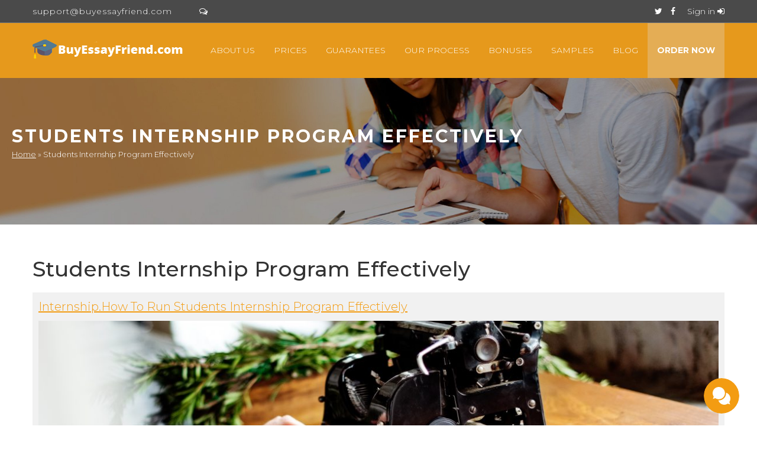

--- FILE ---
content_type: text/html; charset=UTF-8
request_url: https://buyessayfriend.com/tag/students-internship-program-effectively
body_size: 11844
content:
<!DOCTYPE html><html lang="en"><head>  <script>(function (w, d, s, l, i) {
                        w[l] = w[l] || [];
                        w[l].push({'gtm.start':
                                    new Date().getTime(), event: 'gtm.js'});
                        var f = d.getElementsByTagName(s)[0],
                                j = d.createElement(s), dl = l != 'dataLayer' ? '&l=' + l : '';
                        j.async = true;
                        j.src =
                                'https://www.googletagmanager.com/gtm.js?id=' + i + dl;
                        f.parentNode.insertBefore(j, f);
                    })(window, document, 'script', 'dataLayer', 'GTM-K35G3XJ');</script> <title>Students Internship Program Effectively</title><meta charset="UTF-8"/><meta name="viewport" content="width=device-width, initial-scale=1"/><!--[if lt IE 9]><script src="https://buyessayfriend.com/wp-content/themes/buyessayfriend/js/html5shiv.js"></script><![endif]--><link rel="canonical" href="https://buyessayfriend.com/tag/students-internship-program-effectively" /><meta property="og:locale" content="en_US" /><meta property="og:type" content="object" /><meta property="og:title" content="Students Internship Program Effectively" /><meta property="og:url" content="https://buyessayfriend.com/tag/students-internship-program-effectively" /><meta property="og:site_name" content="BuyEssayFriend.com" /><meta name="twitter:card" content="summary" /><meta name="twitter:title" content="Students Internship Program Effectively" /><meta name="twitter:site" content="@Buyessayfriend1" /> <script type='application/ld+json'>{"@context":"http:\/\/schema.org","@type":"WebSite","@id":"#website","url":"https:\/\/buyessayfriend.com\/","name":"BuyEssayFriend.com","alternateName":"BuyEssayFriend","potentialAction":{"@type":"SearchAction","target":"https:\/\/buyessayfriend.com\/?s={search_term_string}","query-input":"required name=search_term_string"}}</script> <script type='application/ld+json'>{"@context":"http:\/\/schema.org","@type":"Organization","url":"https:\/\/buyessayfriend.com\/tag\/students-internship-program-effectively","sameAs":["https:\/\/www.facebook.com\/Buyessayfriend-134384090407301\/","https:\/\/www.instagram.com\/buyessayfriend\/","https:\/\/twitter.com\/Buyessayfriend1"],"@id":"#organization","name":"BuyEssayFriend.com","logo":""}</script> <link rel='dns-prefetch' href='//ajax.googleapis.com' /><style type="text/css" media="all">div.wpcf7{margin:0;padding:0}div.wpcf7-response-output{margin:2em .5em 1em;padding:.2em 1em}div.wpcf7 .screen-reader-response{position:absolute;overflow:hidden;clip:rect(1px,1px,1px,1px);height:1px;width:1px;margin:0;padding:0;border:0}div.wpcf7-mail-sent-ok{border:2px solid #398f14}div.wpcf7-mail-sent-ng{border:2px solid red}div.wpcf7-spam-blocked{border:2px solid #ffa500}div.wpcf7-validation-errors{border:2px solid #f7e700}.wpcf7-form-control-wrap{position:relative}span.wpcf7-not-valid-tip{color:red;font-size:1em;font-weight:400;display:block}.use-floating-validation-tip span.wpcf7-not-valid-tip{position:absolute;top:20%;left:20%;z-index:100;border:1px solid red;background:#fff;padding:.2em .8em}span.wpcf7-list-item{display:inline-block;margin:0 0 0 1em}span.wpcf7-list-item-label::before,span.wpcf7-list-item-label::after{content:" "}.wpcf7-display-none{display:none}div.wpcf7 .ajax-loader{visibility:hidden;display:inline-block;background-image:url(//buyessayfriend.com/wp-content/plugins/contact-form-7/includes/css/../../images/ajax-loader.gif);width:16px;height:16px;border:none;padding:0;margin:0 0 0 4px;vertical-align:middle}div.wpcf7 .ajax-loader.is-active{visibility:visible}div.wpcf7 div.ajax-error{display:none}div.wpcf7 .placeheld{color:#888}div.wpcf7 .wpcf7-recaptcha iframe{margin-bottom:0}div.wpcf7 input[type="file"]{cursor:pointer}div.wpcf7 input[type="file"]:disabled{cursor:default}body a.nice-likes{display:inline-block;margin-bottom:1em;text-decoration:none}body a.nice-likes i.nice-likes-icon-heart:before{height:unset;line-height:unset;margin:0}body a.nice-likes i.nice-likes-icon-heart:after{content:" "}body a.nice-likes:hover{cursor:pointer}body a.nice-likes.updating,body a.nice-likes.waiting{opacity:.5;pointer-events:none}body a.nice-likes.liked{color:#F26B5F;pointer-events:none}body a.nice-likes-unlike{color:grey;margin-left:.5em;text-decoration:none}body a.nice-likes-unlike:hover{cursor:pointer}body a.nice-likes-unlike.updating{opacity:.5;pointer-events:none}body.rtl a.nice-likes-unlike{margin-left:0;margin-right:.5em}@font-face{font-family:'nice-likes-fontello';src:url(//buyessayfriend.com/wp-content/plugins/nice-likes/public/assets/fonts/fontello-font-awesome/css/../font/fontello.eot#1538046885);src:url(//buyessayfriend.com/wp-content/plugins/nice-likes/public/assets/fonts/fontello-font-awesome/css/../font/fontello.eot#1538046885) format('embedded-opentype'),url(//buyessayfriend.com/wp-content/plugins/nice-likes/public/assets/fonts/fontello-font-awesome/css/../font/fontello.woff#1538046885) format('woff'),url(//buyessayfriend.com/wp-content/plugins/nice-likes/public/assets/fonts/fontello-font-awesome/css/../font/fontello.ttf#1538046885) format('truetype'),url(//buyessayfriend.com/wp-content/plugins/nice-likes/public/assets/fonts/fontello-font-awesome/css/../font/fontello.svg?27070375#fontello) format('svg');font-weight:400;font-style:normal}[class^="nice-likes-icon-"]:before,[class*=" nice-likes-icon-"]:before{font-family:"nice-likes-fontello";font-style:normal;font-weight:400;speak:none;display:inline-block;text-decoration:inherit;width:1em;margin-right:.2em;text-align:center;font-variant:normal;text-transform:none;line-height:1em;margin-left:.2em}.nice-likes-icon-heart-empty:before{content:'\e800'}.nice-likes-icon-heart:before{content:'\e801'}.nice-likes-icon-star:before{content:'\e802'}.nice-likes-icon-star-empty:before{content:'\e803'}.nice-likes-icon-thumbs-up-alt:before{content:'\e804'}.nice-likes-icon-thumbs-down-alt:before{content:'\e805'}.nice-likes-icon-thumbs-down:before{content:'\e806'}.nice-likes-icon-thumbs-up:before{content:'\e807'}header,section,footer,aside,nav,article,main{display:block}*{margin:0;padding:0;line-height:1.4;font-family:'Montserrat',sans-serif;font-weight:300}html,body{height:100%}img{border:none}input:enabled,a:enabled,select:enabled,button:enabled,textarea:enabled{outline-color:#f39c12}.centrovka{max-width:1170px;margin:0 auto}.absoluter{position:absolute;float:left;width:100%;z-index:99}.orange-wrapper{float:left;width:100%;padding:14px 0;border-bottom:1px solid rgba(255,255,255,.25)}.orange-wrapper .mail{float:left}.orange-wrapper .social{float:right}.orange-wrapper .mail a{letter-spacing:1px}.orange-wrapper .social a{margin:0 5px}.orange-wrapper a{color:#fff;text-decoration:none;font-size:14px;transition:0.7s}.orange-wrapper a:hover{color:#23527c}@media screen and (max-width:1200px){.orange-wrapper aside{margin:0 20px}}@media screen and (max-width:400px){.orange-wrapper{display:none}}.hat{float:left;width:100%;background:#e6991c}.hat .centrovka>a{float:left;display:block;margin-top:28px}.hat .centrovka>a img{display:block;max-width:100%;height:auto}.hat .openNavigation{display:none}.hat nav{float:right}.hat nav ul{list-style:none}.hat nav>div>ul>li{float:left;position:relative}.hat nav>div>ul>li>a{display:block;padding:37px 16px;font-size:14px;color:#fff;text-decoration:none;text-transform:uppercase;transition:0.7s}.hat nav>div>ul>li:hover>a{color:#2d3f51}.hat nav>div>ul>li>a:before{content:"";position:absolute;bottom:0;left:0;width:0;height:3px;background-color:#f5ab35;transition:0.5s}.hat nav>div>ul>li:hover>a:before{width:100%}.hat nav>div>ul>li>ul{display:none}.hat nav>div>ul>.popular>a{font-weight:700;background:#e4ad55}.hat nav>div>ul>.popular>a:before{background-color:#2d3f51}.hat nav>div>ul>.popular>a:hover{color:#fff}@media screen and (max-width:1200px){.hat .centrovka>a{margin-left:20px}.hat nav{margin-right:20px}.hat nav>div>ul>li>a{padding:37px 10px}}@media screen and (max-width:1140px){.hat .centrovka>a{width:157px;margin-top:36px}.hat nav>div>ul>li>a{padding:37px 5px}}@media screen and (max-width:850px){.hat{text-align:right;background:rgba(245,171,53,.75)}.hat .centrovka>a{width:auto;float:none;display:inline-block;margin-left:0;margin:20px 0}.hat .openNavigation{display:block;text-align:left}#navIsOpen,#navIsClosed{display:block;font-size:18px;color:#fff;padding:10px;border-top:1px solid rgba(255,255,255,.25)}#navIsOpen i,#navIsClosed i{font-size:28px;vertical-align:middle}#navIsClosed{display:none}.hat nav{float:none;margin-right:0;display:none}.hat nav>div>ul>li{display:block;float:none;text-align:left}.hat nav>div>ul>li>a{background:#2c3e50;color:#fff;padding:10px 20px;border-bottom:1px solid #959ea7}.hat nav>div>ul>li:hover>a{background:#959ea7;color:#fff}.hat nav>div>ul>li>a:before{display:none}}@media screen and (min-width:1200px){.hat nav{display:block!important}}.intro{float:left;width:100%;box-sizing:border-box;padding-top:210px;background:url(//buyessayfriend.com/wp-content/themes/buyessayfriend/images/intro-bg.jpg)center center no-repeat #e1cac4;background-size:cover;position:relative}.breadcrumbz{padding-left:20px;padding-right:20px}.intro aside{margin-bottom:74px;text-align:center}.intro aside h4{font-weight:800;color:#fff;font-size:40px;letter-spacing:3px;text-transform:uppercase;margin-bottom:30px}.intro aside p{font-weight:300;color:#fff;font-size:20px;margin-bottom:15px}.intro aside p br{line-height:35px}.intro aside .button-zona a{color:#fff;display:inline-block;font-size:23px;text-decoration:none;padding:15px 30px;margin:30px 15px 0;background:#3498db;border-radius:6px;transition:0.5s}.intro aside .button-zona a.order{background:#f5ab35;box-shadow:inset 0 3px 5px rgba(0,0,0,.125)}.intro aside .button-zona a:hover{background:#e8991c}.intro nav{margin-bottom:110px}.intro nav h3{font-weight:800;color:#fff;font-size:30px;letter-spacing:3px;text-transform:uppercase}.intro nav p{font-weight:300;color:#fff;font-size:13px}.intro nav p a{color:#fff}.intro nav p a:hover{text-decoration:none}@media screen and (max-width:1200px){.intro aside h4{margin:0 20px 30px}.intro aside p{margin:0 20px 15px}}@media screen and (max-width:920px){.intro aside h4{font-size:24px}.intro aside p{font-size:14px}}.line{padding-top:16px;padding-bottom:16px;background:rgb(228,173,85);width:100%;float:left}.line .linetext{color:#fff;text-align:center;font-weight:100;font-size:14px}.line .linetext span{padding-left:8px;padding-right:8px}.sensations{float:left;width:100%;background:#fff;padding:70px 0;text-align:center;overflow:hidden}.sensations h4{margin-bottom:50px;text-transform:uppercase;color:#f39c12;font-weight:700;letter-spacing:2px;font-size:18px}.sensations h4 img{display:block;width:64px;height:64px;margin:0 auto 10px}.sensation{width:24%;display:inline-block;vertical-align:top}.sensation dl{margin:0 10px 20px;border:1px solid #f6f6f6;padding:20px 15px;transition:0.5s}.sensation dt{font-size:16px;color:#2c3e50;text-transform:uppercase;letter-spacing:1px;font-weight:700;margin-bottom:15px;transition:0.5s}.sensation span{display:block;font-size:60px;color:#f5ab35;margin:20px 0 40px;transition:0.5s}.sensation dd{color:#6f6f6f;font-size:14px}@media screen and (max-width:920px){.sensation{width:49%}}@media screen and (max-width:460px){.sensation{width:auto;display:block}}.statistics{float:left;width:100%;background-size:cover;text-align:center}.statistics-bg{background:#fffbf4;;padding:50px 0 30px}.statistics dl{display:inline-block;vertical-align:top;width:16%;color:#2d3f51;margin-bottom:20px}.statistics dt{font-size:35px;margin:0 10px 15px;font-weight:700}.statistics dt .counter{font-weight:700}.statistics dt .iconic{display:block;margin-bottom:15px}.statistics dd{margin:0 10px;letter-spacing:1px;text-transform:uppercase;font-size:16px;font-weight:700}.statistics dd mark{color:#2d3f51;background:transparent;font-weight:700}.statistics dl:nth-child(even),.statistics dl:nth-child(even) mark{color:#f39c12}@media screen and (max-width:920px){.statistics dl{width:32%}}@media screen and (max-width:550px){.statistics dl{width:49%}}@media screen and (max-width:360px){.statistics dl{width:auto;display:block}}.writers-box{float:left;width:100%;text-align:center;background:url(//buyessayfriend.com/wp-content/themes/buyessayfriend/images/writers-bg.jpg)center center no-repeat #777;background-size:cover}.writers-box-bg{float:left;width:100%;box-sizing:border-box;padding:70px 20px;background:rgba(0,0,0,.7)}.writers-box h3{margin-bottom:20px;text-transform:uppercase;color:#fff;font-weight:700;letter-spacing:2px;font-size:18px}.writers-box h3 img{display:block;width:64px;height:64px;margin:0 auto 10px}.writers-box p{margin-bottom:50px;color:#fff;font-size:16px;text-transform:capitalize}.featured-writers .writer-container{max-width:750px;margin:0 auto;background:#fff;border-radius:4px;box-sizing:border-box;padding:15px;box-shadow:0 5px 25px rgba(0,0,0,.3)}.featured-writers .writer-main-data img{float:left;width:200px;display:block;border-radius:4px;height:125px}.featured-writers .writer-main-data .writer-name-info{margin-left:215px;padding:10px;text-align:left;background:#f39c12;border-radius:4px}.featured-writers .writer-main-data .writer-name{text-transform:uppercase;color:#794a00;font-size:16px;padding:0 2px;margin-bottom:9px}.featured-writers .writer-main-data .writer-info table{border-spacing:2px;width:100%}.featured-writers .writer-main-data .writer-info td,.featured-writers .writer-main-data .writer-info th{text-align:center;font-size:12px;padding:5px;background:#fff;color:#6f6f6f;vertical-align:middle;width:33.3%;box-sizing:border-box;border-radius:4px}.featured-writers .writer-main-data .writer-info th{color:#333;text-transform:uppercase}.featured-writers .about-writer{background:#fffbf4;clear:both;margin-top:15px;padding:15px;text-align:left;border-radius:4px}.featured-writers .about-writer p{margin-bottom:0;color:#5a503e;font-size:14px;text-transform:none}.flipster--flat .flipster__item{vertical-align:middle}.flipster--flat .flipster__item--past-2,.flipster--flat .flipster__item--future-2{opacity:0!important}@media screen and (max-width:790px){.featured-writers .writer-container{max-width:600px}.featured-writers .writer-main-data img{float:none;margin:0 auto 15px}.featured-writers .writer-main-data .writer-name-info{margin-left:0}}@media screen and (max-width:630px){.featured-writers .writer-container{max-width:500px}}@media screen and (max-width:540px){.featured-writers .writer-container{max-width:400px}}@media screen and (max-width:440px){.featured-writers .writer-container{max-width:340px}}@media screen and (max-width:400px){.featured-writers .writer-main-data .writer-info td,.featured-writers .writer-main-data .writer-info th{display:block;width:auto;margin-bottom:1px}}@media screen and (max-width:378px){.featured-writers .writer-container{max-width:300px}}@media screen and (max-width:340px){.featured-writers .writer-container{max-width:280px}}@media screen and (max-width:320px){.featured-writers .writer-container{max-width:260px}}.middle-banner{float:left;width:100%;background-size:cover;text-align:center;border-top:5px solid #f39c12}.middle-banner-bg{background:url(/wp-content/themes/buyessayfriend/images/cta-bg.webp) center top no-repeat fixed;padding:50px 0;background-size:cover}@media not all and (min-resolution:.001dpcm){@supports (-webkit-appearance:none){.middle-banner-bg{background:url(/wp-content/themes/buyessayfriend/images/cta-bg.jpg) no-repeat bottom;background-size:cover}}}.middle-banner p{text-transform:uppercase;letter-spacing:3px;font-weight:700;margin-bottom:15px;font-size:24px;color:#fff;transition:0.5s}.middle-banner:hover p{color:#f1c40f}.middle-banner .button-zona a{background:#f39c12;border-radius:6px;color:#fff;display:inline-block;font-size:22px;letter-spacing:1px;padding:10px 20px;text-decoration:none;transition:0.5s}.middle-banner .button-zona a:hover{background:#ba5d0b}main{float:left;width:100%;padding:50px 0;background:#fff}main h1,main h2,main h3,main h4,main h5,main h6{margin-bottom:15px;font-size:36px;font-weight:400;color:#333}main h2{font-size:34px}main h3{font-size:32px}main h4,main h5,main h6{font-size:30px}main p,main address,main ul,main ol{margin-bottom:15px;font-size:14px;color:#333}main a{color:#f39c12}main a:hover{text-decoration:none}main hr{display:block;height:1px;background:#f1f1f1;border:none;margin-bottom:15px}main blockquote{background:#f1f1f1;padding:15px;margin-bottom:15px}main blockquote p{margin-bottom:0}main blockquote br{line-height:2.2}main ul,main ol{padding-left:30px}main li{margin:7px 0}main ul li ul,main ul li ol,main ol li ol,main ol li ul{margin-bottom:0}main table{width:100%;margin-bottom:15px;border-spacing:1px;font-size:14px;color:#333;text-align:left}main caption{font-size:14px;color:#333;text-align:left;text-transform:uppercase;padding:0 4px}main td,main th{font-size:14px;color:#333;text-align:left;background:#fffbf4;;padding:4px}main thead td,main thead th{font-weight:700;background:#333;color:#fff}main tfoot td,main tfoot th{background:transparent}main form{margin-bottom:15px;color:#555;font-size:13px}main form p{margin-bottom:10px;color:#555}main input:not([type="submit"]):not([type="button"]),main textarea,main select{border:1px solid #c2c2c2;background:#fff;font-size:13px;padding:10px;color:#555;border-radius:4px;box-sizing:border-box;width:100%}main input[type="radio"],main input[type="checkbox"]{margin-right:5px;vertical-align:middle;width:auto!important}main fieldset{padding:15px;border:1px solid #c2c2c2;margin-bottom:10px;border-radius:6px}main legend{font-size:14px;color:#555}main input[type="button"],main button{background:#d6d6d6;color:#656565;font-size:13px;text-transform:uppercase;padding:10px 20px;border:1px solid transparent;cursor:pointer;transition:0.5s}main input[type="button"]:hover,main button:hover{background-color:#bbb}main input[type="submit"]{background:#fff;color:#2c3e50;font-size:13px;text-transform:uppercase;padding:10px 20px;border:1px solid #2c3e50;cursor:pointer;transition:0.5s}main input[type="submit"]:hover{background:#2c3e50;color:#fff}main .contact-form td,main .contact-form th{text-align:center}main .button-content-zona{text-align:center;margin-bottom:15px;background:url(//buyessayfriend.com/wp-content/themes/buyessayfriend/images/writers-bg.jpg)center top no-repeat fixed #3a4957;background-size:cover}main .button-content-zona-bg{background:rgba(156,103,18,.7);padding:50px 0}main .button-content-zona p{text-transform:uppercase;letter-spacing:3px;font-weight:700;margin:0 20px 15px;font-size:24px;color:#fff;transition:0.5s}main .button-content-zona:hover p{color:#f1c40f}main .button-content-zona a{color:#fff;display:inline-block;font-size:16px;text-decoration:none;padding:15px 30px;background:#f39c12;border-radius:6px;transition:0.5s}main .button-content-zona a:hover{background:#ba5d0b}main .attachment-large,main .aligncenter{display:block;max-width:100%;height:auto;margin:0 auto 15px}main .alignnone{display:block;max-width:100%;height:auto;margin:0 0 15px}main .alignleft{float:left;max-width:100%;height:auto;margin:0 15px 15px 0}main .alignright{float:right;max-width:100%;height:auto;margin:0 0 15px 15px}main .footer-badges{margin-top:50px}.accordions-content span.accordion{display:block;cursor:pointer;padding:10px;background:#fffbf4;border-radius:4px;margin-bottom:15px;border:1px solid #f4a629;transition:0.5s}.accordions-content span.accordion:hover{background:#fff4e1}.accordions-content span.accordion.active{background:#fff4e1}.accordions-content span.accordion h1,.accordions-content span.accordion h2{margin-bottom:0;font-size:20px;color:#f39c12}.accordions-content span.accordion i{display:block;float:right;line-height:28px;width:28px;text-align:center;background:#f39c12;border-radius:100%;color:#fff;transition:0.5s}.accordions-content span.accordion.active i{transform:rotate(45deg)}.accordions-content div.panel{display:none}@media screen and (max-width:1200px){main{padding:50px 20px;box-sizing:border-box}}@media screen and (max-width:470px){main td,main th{display:block}}.evaluation{float:left;width:100%;background:url(//buyessayfriend.com/wp-content/themes/buyessayfriend/images/testimonials-bg.jpg)center top no-repeat fixed #3a4957;background-size:cover;text-align:center}.evaluation-bg{background:rgba(88,88,88,.9);padding:50px 0;float:left;width:100%;box-sizing:border-box}.evaluation div.tiny-slider{overflow:hidden}.evaluation ul.tiny-content{position:relative;left:0;-webkit-transition:left 0s;transition:left 0s;list-style:none;padding-left:0}.evaluation ul.tiny-content>li{float:left;box-sizing:border-box;margin-bottom:30px}.evaluation ul.tiny-content>li img{display:block;margin:0 auto;width:80px;height:80px;border-radius:100%}.evaluation ul.tiny-content>li i{display:block;text-align:left;color:#f39c12;margin:5px 0;font-size:30px;padding:0 30px}.evaluation ul.tiny-content>li p{font-size:14px;color:#fff;margin-bottom:20px;padding:0 30px}.evaluation ul.tiny-content>li mark{background:transparent;font-size:16px;color:#f39c12;font-weight:700;letter-spacing:1px;padding:0 30px}.evaluation .tiny-dot{cursor:pointer;display:inline-block;vertical-align:top;width:12px;height:12px;margin:0 5px;border-radius:100%;background:#fff;position:relative}.evaluation .tiny-dot:before{content:"";position:absolute;width:16px;height:16px;border:1px solid transparent;border-radius:100%;background:transparent;left:-3px;top:-3px;display:block}.evaluation .tiny-active{background:#f39c12}.evaluation .tiny-active:before{border-color:#f39c12}.evaluation .tiny-nav,.evaluation .tiny-hide{display:none}.evaluation .testimonials-all{margin-top:30px}.evaluation .testimonials-all a{display:inline-block;vertical-align:top;text-decoration:none;background:#f39c12;color:#fff;padding:15px;border-radius:4px;font-size:18px;transition:0.5s}.evaluation .testimonials-all a:hover{background:#ba5d0b}@media screen and (max-width:1200px){.evaluation ul.tiny-content>li p{padding:0 10px}.evaluation ul.tiny-content>li mark{padding:0 10px}}.bottom-banner{float:left;width:100%;padding:30px 0;background:#f39c12;text-align:center}.bottom-banner table{width:100%;border-spacing:1px}.bottom-banner td{color:#fff;letter-spacing:1px;text-transform:uppercase;font-weight:700;padding:15px;width:49%;vertical-align:middle;text-align:center}.bottom-banner .button-zona a{color:#fff;display:inline-block;font-size:18px;font-weight:400;font-family:'Montserrat',sans-serif;text-transform:none;text-decoration:none;padding:15px 30px;background:#b97509;border-radius:6px;transition:0.5s}.bottom-banner .button-zona a:hover{background:#fff;color:#f39c12}.ctabottom{text-align:center}.ctabottomtitle{font-size:24px;text-transform:uppercase;color:#fff;padding-bottom:16px}.articles-list article{padding:10px;background:#f1f1f1;margin-bottom:15px}.articles-list article h3{font-size:20px;margin-bottom:10px}.articles-list article p{font-size:13px;color:#8e8e8e;margin-bottom:10px}.wp-pagenavi a{display:inline-block;vertical-align:top;text-decoration:none;background:#f1f1f1;padding:5px 10px;margin:0 10px 10px 0;transition:0.5s;font-size:13px}.wp-pagenavi a:hover{color:#fff;background:#f39c12}.wp-pagenavi span{display:inline-block;vertical-align:top;color:#333;background:#f1f1f1;padding:5px 10px;margin:0 10px 10px 0;font-size:13px}main .meta-block{background:#f1f1f1;padding:10px;color:#8e8e8e;font-size:13px}main .meta-block br{line-height:2}main footer h6{font-size:18px;text-transform:uppercase;color:#666}main footer.meta-block>ul{list-style:none;display:inline-block;width:49%;padding-left:0;vertical-align:top}main footer.meta-block p,main footer.meta-block ul{font-size:13px;color:#8e8e8e}main footer .taglist li{display:inline-block;width:24%;margin:0}main footer .taglist li a{background:#fff;display:block;padding:5px;margin:0 5px 10px;white-space:nowrap;overflow:hidden;text-overflow:ellipsis;text-decoration:none;transition:0.5s}main footer .taglist li a:hover{color:#fff;background:#f39c12}@media screen and (max-width:930px){main footer .taglist li{width:49%}}@media screen and (max-width:600px){main footer .taglist li{width:auto;display:block}}@media screen and (max-width:450px){main footer.meta-block>ul{display:block;width:auto}}.testimonials-listings article{padding:15px;margin-bottom:30px;background:#f1f1f1}.testimonials-listings h3,.testimonials-listings p{margin-bottom:0}.niz-saita{float:left;width:100%;background:url(//buyessayfriend.com/wp-content/themes/buyessayfriend/images/testimonials-bg.jpg)center top no-repeat fixed #3a4957;background-size:cover;border-bottom:5px solid #f39c12;overflow:hidden}.niz-saita-bg{background:rgba(88,88,88,.9);padding-top:50px}.niz-saita .widgets{text-align:center}.niz-saita .widgets aside,.niz-saita .widgets nav{display:inline-block;width:24%;margin-bottom:30px;vertical-align:top;text-align:left}.niz-saita .widgets h5{color:#f39c12;text-transform:uppercase;letter-spacing:1px;font-weight:700;font-size:18px;margin:0 10px}.niz-saita .widgets h5:after{content:"";display:block;height:3px;width:100px;background:#2d3f51;margin:15px 0}.niz-saita .widgets aside p{font-size:13px;letter-spacing:1px;color:#fff;text-align:justify;margin:0 10px}.niz-saita .widgets ul{list-style:none;margin:0 10px}.niz-saita .widgets li{margin-bottom:5px}.niz-saita .widgets ul li ul{display:none}.niz-saita .widgets li a{text-decoration:none;color:#fff;font-size:13px;letter-spacing:1px;transition:0.5s}.niz-saita .widgets li a:before{content:"\00BB ";margin-right:10px;font-size:16px}.niz-saita .widgets li a:hover{color:#f39c12}.niz-saita .copyright-zona{background:rgba(43,43,43,.7)}.niz-saita .copyright-zona p{padding:50px 0;text-align:center;color:#fff;letter-spacing:1px;font-size:14px}.niz-saita .copyright-zona p i{color:#f39c12}.niz-saita .copyright-zona p a{text-decoration:none;color:#fff;transition:0.5s}.niz-saita .copyright-zona p a:hover{color:#f39c12}@media screen and (max-width:830px){.niz-saita .widgets aside,.niz-saita .widgets nav{width:49%}.niz-saita .copyright-zona p{padding:50px 20px}}@media screen and (max-width:420px){.niz-saita .widgets aside,.niz-saita .widgets nav{width:auto;display:block}}.goTop{display:block;position:fixed;right:20px;bottom:0;transition:0.5s;cursor:pointer;opacity:0;text-align:center;font-size:20px;color:#fff;background:#f39c12;width:35px;line-height:35px;z-index:999}.goTop.scrollOpacity{opacity:1}.fixed-promo{position:fixed;bottom:0;right:0;left:0;width:100%;background:rgba(243,156,18,.9);padding:15px;z-index:9;box-sizing:border-box}.fixed-promo i{float:right;display:block;line-height:33px;width:33px;text-align:center;background:#b97509;border-radius:4px;cursor:pointer;transition:0.5s;color:#fff}.fixed-promo i:hover{background:#fff;color:#333}.fixed-promo p{font-size:17px;color:#fff;text-align:center}.fixed-promo p strong{font-weight:700}.fixed-promo p a{display:inline-block;text-decoration:none;background:#b97509;color:#fff;padding:5px 10px;border-radius:4px;transition:0.5s}.fixed-promo p a:hover{background:#fff;color:#333}::selection{background:#f39c12;color:#fff}img::selection{background:transparent}@media screen and (max-width:600px){.the-top-button{display:none}}</style><script type='text/javascript' src='https://ajax.googleapis.com/ajax/libs/jquery/1.9.1/jquery.min.js'></script> <link rel='https://api.w.org/' href='https://buyessayfriend.com/wp-json/' /><link rel="icon" href="https://buyessayfriend.com/wp-content/uploads/2017/03/cropped-favicon-32x32.png" sizes="32x32" /><link rel="icon" href="https://buyessayfriend.com/wp-content/uploads/2017/03/cropped-favicon-192x192.png" sizes="192x192" /><link rel="apple-touch-icon-precomposed" href="https://buyessayfriend.com/wp-content/uploads/2017/03/cropped-favicon-180x180.png" /><meta name="msapplication-TileImage" content="https://buyessayfriend.com/wp-content/uploads/2017/03/cropped-favicon-270x270.png" /><style type="text/css" id="wp-custom-css">/* You can add your own CSS here. .entry-meta , .taglist { display: none; } Click the help icon above to learn more. */ .orange-wrapper .social a:last-child {display:inline !important;}</style><link rel="stylesheet" href="/public/order_form/css/bootstrap.css"><link rel="stylesheet" href="/public/order_form/css/font-awesome.min.css"><link rel="stylesheet" href="https://buyessayfriend.com/wp-content/themes/buyessayfriend/css/new-style.css?v=2.1.5"> <script type="text/javascript" src="/public/order_form/js/bootstrap.min.js?v="></script> <script type="text/javascript" src="/public/js/jquery.cookie.js?ver=site"></script> <script>var eu_country_ip = 0</script> <meta name='dmca-site-verification' content='VndYQTFwVWdyQlV1Y0VoTk1xdFVRa3djaStzOU9zNUkyQ01GT2ZoSUtqRT01' /></head><body> <noscript><iframe src="https://www.googletagmanager.com/ns.html?id=GTM-K35G3XJ"
height="0" width="0" style="display:none;visibility:hidden"></iframe></noscript><div class="absoluter"><div style="display:none;"></div><div class="orange-wrapper"><div class="centrovka"> <aside class="mail"> <a onclick="DataLayerPush('Fire', 'Interactions', 'click', 'mailTo', null, null, 'header');" href="/cdn-cgi/l/email-protection#96e5e3e6e6f9e4e2d6f4e3eff3e5e5f7eff0e4fff3f8f2b8f5f9fb"><span class="__cf_email__" data-cfemail="a3d0d6d3d3ccd1d7e3c1d6dac6d0d0c2dac5d1cac6cdc78dc0ccce">[email&#160;protected]</span></a> </aside> <aside class="chat"> <a class="chat fbtn" href="javascript:void(Tawk_API.toggle())" title="Click here to chat with our customer support agent"><span></span><i class="fa fa-comments-o"></i></a> </aside> <aside class="auth"> <a href="https://admin.buyessayfriend.com/auth" class="sign-in-link">Sign in <i class="fa fa-sign-in"></i></a> </aside> <aside class="social"> <a onclick="DataLayerPush('Fire', 'Social', 'click', 'Twitter', null, 'https://twitter.com/Buyessayfriend1', 'header');" href="https://twitter.com/Buyessayfriend1" target="_blank" rel="nofollow" title="Follow us on Twitter"><i class="fa fa-twitter" aria-hidden="true"></i></a> <a onclick="DataLayerPush('Fire', 'Social', 'click', 'Twitter', null, 'https://www.facebook.com/Buyessayfriendcom/', 'header');" href="https://www.facebook.com/Buyessayfriendcom/" target="_blank" rel="nofollow" title="Follow us on Facebook"><i class="fa fa-facebook" aria-hidden="true"></i></a> </aside></div></div><div class="hat"><div class="centrovka"> <a href="https://buyessayfriend.com" title="BuyEssayFriend.com"><img width="260" height="32" src="https://buyessayfriend.com/wp-content/themes/buyessayfriend/images/logo.png" alt="BuyEssayFriend.com"/></a><div class="openNavigation"> <span id="navIsOpen" class="openbtn" onclick="openNav()"><i class="fa fa-bars" aria-hidden="true"></i> Menu</span> <span id="navIsClosed" class="closebtn" onclick="closeNav()"><i class="fa fa-times" aria-hidden="true"></i> Menu</span> <script data-cfasync="false" src="/cdn-cgi/scripts/5c5dd728/cloudflare-static/email-decode.min.js"></script><script>function openNav() {
                                document.getElementById("mySidenav").style.display = "block";
                                document.getElementById("navIsOpen").style.display = "none";
                                document.getElementById("navIsClosed").style.display = "block";
                            }
                            function closeNav() {
                                document.getElementById("mySidenav").style.display = "none";
                                document.getElementById("navIsOpen").style.display = "block";
                                document.getElementById("navIsClosed").style.display = "none";
                            }</script> </div> <nav id="mySidenav"><div class="menu-main-menu-container"><ul id="menu-main-menu" class="menu"><li id="menu-item-49" class="menu-item menu-item-type-post_type menu-item-object-page menu-item-49"><a href="https://buyessayfriend.com/about-us">About Us</a></li><li id="menu-item-53" class="menu-item menu-item-type-post_type menu-item-object-page menu-item-53"><a href="https://buyessayfriend.com/prices">Prices</a></li><li id="menu-item-50" class="menu-item menu-item-type-post_type menu-item-object-page menu-item-50"><a href="https://buyessayfriend.com/guarantees">Guarantees</a></li><li id="menu-item-52" class="menu-item menu-item-type-post_type menu-item-object-page menu-item-52"><a href="https://buyessayfriend.com/our-process">Our Process</a></li><li id="menu-item-212" class="menu-item menu-item-type-post_type menu-item-object-page menu-item-212"><a href="https://buyessayfriend.com/bonuses">Bonuses</a></li><li id="menu-item-54" class="menu-item menu-item-type-post_type menu-item-object-page menu-item-54"><a href="https://buyessayfriend.com/samples">Samples</a></li><li id="menu-item-8" class="menu-item menu-item-type-taxonomy menu-item-object-category menu-item-8"><a href="https://buyessayfriend.com/educational-blog">Blog</a></li><li id="menu-item-2022" class="link-sign-in new-style-link-sign-in menu-item menu-item-type-custom menu-item-object-custom menu-item-2022"><a href="https://admin.buyessayfriend.com/auth">Sign in</a></li><li id="menu-item-2072" class="hidden new-style-link-myorders menu-item menu-item-type-custom menu-item-object-custom menu-item-2072"><a href="https://admin.buyessayfriend.com/orders">My orders</a></li><li id="menu-item-2073" class="hidden new-style-link-logout menu-item menu-item-type-custom menu-item-object-custom menu-item-2073"><a href="https://admin.buyessayfriend.com/auth?logout=true">Sign out</a></li><li id="menu-item-51" class="popular menu-item menu-item-type-post_type menu-item-object-page menu-item-51"><a href="https://buyessayfriend.com/order-now">Order now</a></li></ul></div> </nav></div></div></div><div class="intro breadcrumbz"><div class=centrovka"> <nav> <header><h3> Students Internship Program Effectively</h3> </header><p id="breadcrumbs"><span xmlns:v="http://rdf.data-vocabulary.org/#"><span typeof="v:Breadcrumb"><a href="https://buyessayfriend.com/" rel="v:url" property="v:title">Home</a> » <span class="breadcrumb_last">Students Internship Program Effectively</span></span></span></p> </nav></div></div> <main><div class="centrovka"> <section> <header><h1>Students Internship Program Effectively</h1> </header><div class="articles-list"> <article> <header><h3><a href="https://buyessayfriend.com/internship-run-students-internship-program-effectively">Internship.How To Run Students Internship Program Effectively</a></h3> </header> <img width="1170" height="350" src="https://buyessayfriend.com/wp-content/uploads/2018/05/rawpixel-243030-unsplash-1170x350.jpg" class="attachment-large size-large wp-post-image" alt="Typing machine and a man typing some text. On the wooden table with green branches." /><p><small><i class="fa fa-calendar" aria-hidden="true"></i> Date published: <time>2018 May 10</time> | <i class="fa fa-user" aria-hidden="true"></i> <a href="https://buyessayfriend.com/author/besfriend">Best Essay Friend Author</a></small></p><p>Posted in: <a href="https://buyessayfriend.com/educational-blog" rel="category tag">Blog</a> | <a href="https://buyessayfriend.com/buyessayfriend-essay" rel="category tag">Buyessayfriend Essay</a> | <a href="https://buyessayfriend.com/educational-blog/lifehacks-for-students" rel="category tag">Lifehacks for Students</a> | <a href="https://buyessayfriend.com/writing" rel="category tag">Writing Online</a></p><p>Tags: <a href="https://buyessayfriend.com/tag/internship-program" rel="tag">internship program</a> | <a href="https://buyessayfriend.com/tag/students-internship-program-effectively" rel="tag">Students Internship Program Effectively</a> | <a href="https://buyessayfriend.com/tag/successful-internship-program" rel="tag">successful internship program</a></p><p>How to run a successful internship program If you want to have a great start in your career and find a good job, an internship is a vital part of your work experience. To find a job after you graduate is not an easy task, so getting an internship is the way to maximize your&#8230;</p><p class="excerpt-more-link"> <a href="https://buyessayfriend.com/internship-run-students-internship-program-effectively">Read More</a></p> </article></div><div class='wp-pagenavi'> <span class='pages'>Page 1 of 1</span><span class='current'>1</span></div> </section></div> </main> <footer class="niz-saita niz-saita-w"><div class="niz-saita-bg"><div class="centrovka widgets"><h4>Useful links</h5> <nav><h5>Links to Our Services</h5><div class="menu-footer-menu-1-container"><ul id="menu-footer-menu-1" class="menu"><li id="menu-item-76" class="menu-item menu-item-type-post_type menu-item-object-page menu-item-76"><a href="https://buyessayfriend.com/essay-help">Essay Help</a></li><li id="menu-item-74" class="menu-item menu-item-type-post_type menu-item-object-page menu-item-74"><a href="https://buyessayfriend.com/cheap-essays">Cheap Essays</a></li><li id="menu-item-2432" class="menu-item menu-item-type-custom menu-item-object-custom menu-item-2432"><a href="https://buyessayfriend.com/buy-term-papers">Buy Term Papers</a></li><li id="menu-item-75" class="menu-item menu-item-type-post_type menu-item-object-page menu-item-75"><a href="https://buyessayfriend.com/do-my-essay">Do My Essay</a></li><li id="menu-item-77" class="menu-item menu-item-type-post_type menu-item-object-page menu-item-77"><a href="https://buyessayfriend.com/i-need-help-writing-an-essay">I Need Help Writing an Essay</a></li><li id="menu-item-78" class="menu-item menu-item-type-post_type menu-item-object-page menu-item-78"><a href="https://buyessayfriend.com/paper-writing">Paper Writing</a></li><li id="menu-item-853" class="menu-item menu-item-type-post_type menu-item-object-page menu-item-853"><a href="https://buyessayfriend.com/university-essay">University Essay</a></li><li id="menu-item-854" class="menu-item menu-item-type-post_type menu-item-object-page menu-item-854"><a href="https://buyessayfriend.com/reflection-paper">Reflection Paper</a></li><li id="menu-item-859" class="menu-item menu-item-type-post_type menu-item-object-page menu-item-859"><a href="https://buyessayfriend.com/student-essay">Student Essay</a></li><li id="menu-item-2246" class="menu-item menu-item-type-post_type menu-item-object-page menu-item-2246"><a href="https://buyessayfriend.com/manual-writing-response-paper-assignment">Writing Response Paper Assignment</a></li></ul></div></nav><nav><h5>Links to Our Services</h5><div class="menu-footer-menu-2-container"><ul id="menu-footer-menu-2" class="menu"><li id="menu-item-91" class="menu-item menu-item-type-post_type menu-item-object-page menu-item-91"><a href="https://buyessayfriend.com/academic-essay">Academic Essay</a></li><li id="menu-item-92" class="menu-item menu-item-type-post_type menu-item-object-page menu-item-92"><a href="https://buyessayfriend.com/application-essay">Application Essay</a></li><li id="menu-item-93" class="menu-item menu-item-type-post_type menu-item-object-page menu-item-93"><a href="https://buyessayfriend.com/dissertation-proposal">Dissertation Proposal</a></li><li id="menu-item-94" class="menu-item menu-item-type-post_type menu-item-object-page menu-item-94"><a href="https://buyessayfriend.com/paper-writer">Paper Writer</a></li><li id="menu-item-95" class="menu-item menu-item-type-post_type menu-item-object-page menu-item-95"><a href="https://buyessayfriend.com/research-essay">Research Essay</a></li><li id="menu-item-96" class="menu-item menu-item-type-post_type menu-item-object-page menu-item-96"><a href="https://buyessayfriend.com/write-my-paper">Write My Paper</a></li><li id="menu-item-855" class="menu-item menu-item-type-post_type menu-item-object-page menu-item-855"><a href="https://buyessayfriend.com/essay-topics">Essay Topics</a></li><li id="menu-item-856" class="menu-item menu-item-type-post_type menu-item-object-page menu-item-856"><a href="https://buyessayfriend.com/law-essay">Law Essay</a></li><li id="menu-item-857" class="menu-item menu-item-type-post_type menu-item-object-page menu-item-857"><a href="https://buyessayfriend.com/affordable-essay">Affordable Essay</a></li><li id="menu-item-858" class="menu-item menu-item-type-post_type menu-item-object-page menu-item-858"><a href="https://buyessayfriend.com/business-essay">Business Essay</a></li><li id="menu-item-1413" class="menu-item menu-item-type-post_type menu-item-object-page menu-item-1413"><a href="https://buyessayfriend.com/is-buyessayfriend-cheating">Is BuyEssayFriend Cheating?</a></li></ul></div></nav><nav><h5>Links to Our Services</h5><div class="menu-footer-menu-3-container"><ul id="menu-footer-menu-3" class="menu"><li id="menu-item-833" class="menu-item menu-item-type-post_type menu-item-object-page menu-item-833"><a href="https://buyessayfriend.com/process-essay">Process Essay</a></li><li id="menu-item-835" class="menu-item menu-item-type-post_type menu-item-object-page menu-item-835"><a href="https://buyessayfriend.com/reflective-essay">Reflective Essay</a></li><li id="menu-item-836" class="menu-item menu-item-type-post_type menu-item-object-page menu-item-836"><a href="https://buyessayfriend.com/comparative-essay">Comparative Essay</a></li><li id="menu-item-837" class="menu-item menu-item-type-post_type menu-item-object-page menu-item-837"><a href="https://buyessayfriend.com/college-essay">College Essay</a></li><li id="menu-item-838" class="menu-item menu-item-type-post_type menu-item-object-page menu-item-838"><a href="https://buyessayfriend.com/professional-essay">Professional Essay</a></li><li id="menu-item-839" class="menu-item menu-item-type-post_type menu-item-object-page menu-item-839"><a href="https://buyessayfriend.com/argumentative-essay">Argumentative Essay</a></li><li id="menu-item-840" class="menu-item menu-item-type-post_type menu-item-object-page menu-item-840"><a href="https://buyessayfriend.com/persuasive-essay">Persuasive Essay</a></li><li id="menu-item-841" class="menu-item menu-item-type-post_type menu-item-object-page menu-item-841"><a href="https://buyessayfriend.com/custom-essay">Custom Essay</a></li><li id="menu-item-842" class="menu-item menu-item-type-post_type menu-item-object-page menu-item-842"><a href="https://buyessayfriend.com/analytical-essay">Analytical Essay</a></li><li id="menu-item-843" class="menu-item menu-item-type-post_type menu-item-object-page menu-item-843"><a href="https://buyessayfriend.com/nursing-essay">Nursing Essay</a></li><li id="menu-item-1412" class="menu-item menu-item-type-post_type menu-item-object-page menu-item-1412"><a href="https://buyessayfriend.com/is-buyessayfriend-reliable">Is BuyEssayFriend Reliable?</a></li></ul></div></nav><nav><div class="menu-lawyer-left-container"><ul id="menu-lawyer-left" class="menu"><li id="menu-item-918" class="menu-item menu-item-type-post_type menu-item-object-page menu-item-918"><a href="https://buyessayfriend.com/terms-of-use">Terms of Use</a></li><li id="menu-item-1181" class="menu-item menu-item-type-post_type menu-item-object-page menu-item-1181"><a href="https://buyessayfriend.com/disclaimer">Disclaimer</a></li><li id="menu-item-919" class="menu-item menu-item-type-post_type menu-item-object-page menu-item-919"><a href="https://buyessayfriend.com/order-now">Order</a></li><li id="menu-item-920" class="menu-item menu-item-type-post_type menu-item-object-page menu-item-920"><a href="https://buyessayfriend.com/prices">Prices</a></li><li id="menu-item-1309" class="menu-item menu-item-type-post_type menu-item-object-page menu-item-1309"><a href="https://buyessayfriend.com/revision-policy">Revision Policy</a></li><li id="menu-item-1324" class="menu-item menu-item-type-post_type menu-item-object-page menu-item-1324"><a href="https://buyessayfriend.com/privacy-policy">Privacy Policy</a></li><li id="menu-item-1325" class="menu-item menu-item-type-post_type menu-item-object-page menu-item-1325"><a href="https://buyessayfriend.com/money-back-guarantee">Money Back Guarantee</a></li><li id="menu-item-1326" class="menu-item menu-item-type-post_type menu-item-object-page menu-item-1326"><a href="https://buyessayfriend.com/cookies-policy">Cookies Policy</a></li><li id="menu-item-1327" class="menu-item menu-item-type-post_type menu-item-object-page menu-item-1327"><a href="https://buyessayfriend.com/dispute-policy">Quality Evaluation</a></li><li id="menu-item-1406" class="menu-item menu-item-type-post_type menu-item-object-page menu-item-1406"><a href="https://buyessayfriend.com/buyessayfriend-support">BuyEssayFriend Support</a></li></ul></div></nav></div><div class="centrovka widgets widgets-dscr"> <aside><h5>Our mission</h5><div class="textwidget"><p>Our mission &#8211; help students complete academic writing tasks: essays, research papers, nursing essays etc. We always do our best and gain the best result. No more sleepless nights – get the right paper right on time with  strong guarantees and no stress.</p></div> </aside><aside><h5>Services</h5><div class="textwidget"><p><span lang="en-US">BuyEssayFriend.com </span>is tailored to meet your specific needs. Whether you require a paper written from scratch, detailed editing, or meticulous proofreading, our team can easily handle each task. Such excellence is possible thanks to over ten years of hard work on every order. We provide only original, high-quality, AI-free content that you can use for your academic needs.</p></div> </aside></div><div class="copyright-zona"><div class="centrovka"><div class="social-wrapper"> <aside class="mail"> <a onclick="DataLayerPush('Fire', 'Interactions', 'click', 'mailTo', null, null, 'header');" href="/cdn-cgi/l/email-protection#acdfd9dcdcc3ded8ecced9d5c9dfdfcdd5cadec5c9c2c882cfc3c1"><span class="__cf_email__" data-cfemail="74070104041b06003416010d110707150d12061d111a105a171b19">[email&#160;protected]</span></a> </aside><p>Made with <i class="fa fa-heart" aria-hidden="true"></i> by <a href="https://buyessayfriend.com">BuyEssayFriend.com</a></p> <aside class="social"> <a onclick="DataLayerPush('Fire', 'Social', 'click', 'Twitter', null, 'https://twitter.com/Buyessayfriend1', 'header');" href="https://twitter.com/Buyessayfriend1" target="_blank" rel="nofollow" title="Follow us on Twitter"><i class="fa fa-twitter" aria-hidden="true"></i></a> <a onclick="DataLayerPush('Fire', 'Social', 'click', 'Twitter', null, 'https://www.facebook.com/Buyessayfriendcom/', 'header');" href="https://www.facebook.com/Buyessayfriendcom/" target="_blank" rel="nofollow" title="Follow us on Facebook"><i class="fa fa-facebook" aria-hidden="true"></i></a> </aside></div></div><div class="centrovka disclaimer" style="font-size:14px; color: #fff; text-align: center; margin-bottom: 15px;">BuyEssayFriend.com provides papers exceptionally for sample and research purposes.</div></div></div> </footer><a class="tawk-widget-custom" href="javascript:void(Tawk_API.toggle())"></a> <span id="hideGoTop" class="goTop" onClick="scrollToTop();
rollUpDataLayer();"><i class="fa fa-angle-up" aria-hidden="true"></i></span> <script data-cfasync="false" src="/cdn-cgi/scripts/5c5dd728/cloudflare-static/email-decode.min.js"></script><script defer>function scrollToTop() {
        if (window.scrollY != 0) {
            window.scrollTo(0, 0);
        }
    }
    window.onscroll = function () {
        scrollToTopOpacity()
    };
    function scrollToTopOpacity() {
        if (document.body.scrollTop > 500 || document.documentElement.scrollTop > 500) {
            document.getElementById("hideGoTop").classList.add("scrollOpacity");
        }
        else {
            document.getElementById("hideGoTop").classList.remove("scrollOpacity");
        }
    }</script> <script type='text/javascript'>/*  */
var wpcf7 = {"apiSettings":{"root":"https:\/\/buyessayfriend.com\/wp-json\/contact-form-7\/v1","namespace":"contact-form-7\/v1"},"recaptcha":{"messages":{"empty":"Please verify that you are not a robot."}},"cached":"1"};
/*  */</script> <script type="text/javascript">if(navigator.userAgent.match(/speed|gtmetrix|x11.*firefox\/53|x11.*chrome\/39/i)){document.write("<script type=\"text\/javascript\" src=\"\/\/buyessayfriend.com\/wp-content\/uploads\/fvm\/cache\/footer-298e0532-1538046885.min.js\" defer><\/script>");}else{document.write("<script type='text\/javascript' src='\/\/buyessayfriend.com\/wp-content\/uploads\/fvm\/cache\/footer-298e0532-1538046885.min.js'><\/script>\n");}</script> <script src="/public/js/go_back.js?ver=site"></script> <div id="goBackModalWithTimer" class="go-back-modal modal" tabindex="-1" role="dialog" aria-labelledby="goBackModalWithTimerLabel" aria-hidden="false"><div class="modal-dialog"><div class="modal-inside"><div class="modal-content"><div class="modal-header"> <button type="button" class="close" data-dismiss="modal"><i class="fa fa-times" aria-hidden="true"></i></button> <a href="/" id="goBackModalLabel" data-ajax="false"><img src="/wp-content/themes/buyessayfriend/images/logo.png"></a></div><div class="modal-body"><div class="lead-text">Time limited special offer!</div><div class="secondary-text">Place an order right now and get VIP customer service <span>for free!</span></div><div class="modal-counter-holder"> <span class="pre">Time left:</span><div class="modal-counter clearfix _timer"> <span class="_hours">00</span> <span class="_minutes">10</span> <span class="_seconds">00</span></div></div><form role="form" class="goBackForm"> <input type="text" style="display: none" name="surname"><div class="form-group"><div class="input-group"> <span class="input-group-addon"><i class="fa fa-user"></i></span> <input type="text" class="form-control" placeholder="Please enter your name" name="name"></div><div class="_validation-error _validation-error-name" style="display: none;padding: 0;">Please input your first name</div></div><div class="form-group"><div class="input-group"> <span class="input-group-addon"><i class="fa fa-phone hide"></i><strong class="phone_prefix"></strong></span> <input type="text" class="form-control" placeholder="Please enter your phone number" name="phone"></div><div class="_validation-error _validation-error-phone" style="display: none;padding: 0;">Please input a valid phone number</div></div><div class="form-group"><div class="input-group"> <span class="input-group-addon"><i class="fa fa-envelope-o"></i></span> <input type="text" class="form-control" placeholder="Please enter your email address" name="email"></div><div class="_validation-error _validation-error-email" style="display: none;padding: 0;">The format of the e-mail address is incorrect</div></div><div class="form-group"> <button class="btn" type="submit">Contact me</button></div> <small style="font-size: 10px;">By clicking 'Contact me', I express that I have read and accept the <a href="/terms-of-use.html">Terms of Use</a>, <a href="/privacy_policy.html">Privacy and Cookie Policy</a> of buyessayfriend.com</small></form></div></div></div></div></div> <script defer src="https://buyessayfriend.com/wp-content/themes/buyessayfriend/js/data_layer.js"></script> <script defer>(function (h, o, t, j, a, r) {
                h.hj = h.hj || function () {
                    (h.hj.q = h.hj.q || []).push(arguments)
                };
                h._hjSettings = {hjid: 812351, hjsv: 6};
                a = o.getElementsByTagName('head')[0];
                r = o.createElement('script');
                r.async = 1;
                r.src = t + h._hjSettings.hjid + j + h._hjSettings.hjsv;
                a.appendChild(r);
            })(window, document, 'https://static.hotjar.com/c/hotjar-', '.js?sv=');</script>  <script defer type="text/javascript">var Tawk_API = Tawk_API || {}, Tawk_LoadStart = new Date();
        (function () {
            var s1 = document.createElement("script"), s0 = document.getElementsByTagName("script")[0];
            s1.async = true;
            s1.src = 'https://embed.tawk.to/5b6bf22ce21878736ba2c422/default';
            s1.charset = 'UTF-8';
            s1.setAttribute('crossorigin', '*');
            s0.parentNode.insertBefore(s1, s0);
        })();</script> <link rel="stylesheet" href="/public/order_form/css/bootstrap.css"><link rel="stylesheet" href="/public/order_form/css/font-awesome.min.css"><link rel="stylesheet" href="/public/css/select2.min.css" /> <script defer src="/wp-content/themes/buyessayfriend/js/custom.js?v=2.1"></script> <script defer src="//cdnjs.cloudflare.com/ajax/libs/jquery.lazy/1.7.9/jquery.lazy.min.js"></script> <script defer src="//cdnjs.cloudflare.com/ajax/libs/jquery.lazy/1.7.9/jquery.lazy.plugins.min.js"></script> <script async>$(document).ready(function() {
        $(function() {
            $('.lazy').Lazy();
        });
    })</script> <script defer src="https://static.cloudflareinsights.com/beacon.min.js/vcd15cbe7772f49c399c6a5babf22c1241717689176015" integrity="sha512-ZpsOmlRQV6y907TI0dKBHq9Md29nnaEIPlkf84rnaERnq6zvWvPUqr2ft8M1aS28oN72PdrCzSjY4U6VaAw1EQ==" data-cf-beacon='{"version":"2024.11.0","token":"914b2ccb754e487a9629c36331ad4a63","r":1,"server_timing":{"name":{"cfCacheStatus":true,"cfEdge":true,"cfExtPri":true,"cfL4":true,"cfOrigin":true,"cfSpeedBrain":true},"location_startswith":null}}' crossorigin="anonymous"></script>
</body></html>

--- FILE ---
content_type: text/css
request_url: https://buyessayfriend.com/wp-content/themes/buyessayfriend/css/new-style.css?v=2.1.5
body_size: 14759
content:
@import url(https://fonts.googleapis.com/css2?family=Montserrat:wght@300;400;500;600;700&display=swap);
.absoluter {
    z-index: 9999!important;
}
body.menu-open {
    overflow: hidden;
}
main h1 {
    font-weight: 500;
}
.hat-wrapper {
    display: flex;
    flex-direction: row;
    align-items: center;
}
.writers-box p {
    text-transform: none!important;
}
.badge-wrapper {
    display: grid;
    grid-template-columns: repeat(4, 1fr);
    gap: 20px;
    margin-top: 50px;
    max-width: 100%;
}
.badge-wrapper>div {
    border: 1px solid #e0ebeb;
    border-radius: 5px;
}
.badge-wrapper>div img {
    width: 100%;
    max-width: 100%}
.intro aside .button-zona a.order {
    background: #f39c12!important;
}
.intro aside .button-zona a.order:hover {
    background: #ba5d0b!important;
}
.cookie-policy {
    border: 1px solid #000!important;
    border-collapse: collapse;
}
.cookie-policy td, .cookie-policy tr {
    background: 0 0!important;
    border: 1px solid #000!important;
}
.cookie-policy tr:first-child td {
    font-weight: 700!important;
}
.cookie-policy tr td {
    width: 50%!important;
}
.widgets-dscr aside {
    width: 48%!important;
}
.widgets h4 {
    margin-bottom: 20px;
    color: #f39c12;
    text-transform: uppercase;
    letter-spacing: 1px;
    font-weight: 700;
    font-size: 18px;
}
.widgets nav h5 {
    display: none;
}
.sample-posts {
    margin-bottom: 30px;
    padding: 20px;
    border: 1px solid #e6e6e6;
    box-shadow: 0 1px 2px rgba(0, 0, 0, .2);
    border-radius: 3px;
}
.sample-posts .tag-more-link {
    display: block;
}
@media screen and (max-width:568px) {
    .badge-wrapper {
        flex-wrap: wrap;
        grid-template-columns: repeat(2, 1fr);
        gap: 15px;
    }
    .badge-wrapper>div{
        padding: 5px;
    }
    .sample-posts h2 {
        font-size: 30px;
    }
}@media screen and (max-width:420px) {
    .widgets-dscr aside {
        width: 100%!important;
    }
}@media screen and (max-width:360px) {
    .badge-wrapper>div {
        width: 100%}
}.sample-wrapper>p {
     text-indent: 35px;
 }
.sample-wrapper span {
    font-size: 14px;
}
.prices li a {
    font-weight: 700;
    text-align: center;
}
.prices li {
    width: 25%}
.prices ul {
    margin-bottom: 10px;
    margin-bottom: 4px;
}
.prices table thead th {
    background: 0 0!important;
    color: #333;
    font-weight: 500;
    border-bottom: 1px solid #ddd!important;
}
.prices table tbody td {
    background: 0 0!important;
}
.currency_select {
    width: 80px;
}
aside.phone {
    float: left;
    margin-left: 46px!important;
}
aside.phone a {
    white-space: nowrap;
}
aside.chat {
    float: left;
    margin-left: 46px!important;
}
@media(max-width:550px) {
    aside.phone {
        margin: 0 0 0 10px!important;
    }
    aside.social {
        margin: 0!important;
    }
    aside.mail {
        margin: 0 0 0 10px!important;
    }
}.calculator {
     background-color: rgba(88, 88, 88, .9);
     padding: 40px 0;
 }
.calculator .form-control {
    display: block;
    height: 34px;
    padding: 5px 20px 5px 10px;
    font-size: 14px;
    line-height: 1.42857143;
    color: #555;
    background-color: #fff;
    border: 1px solid silver;
}
.calculator select.form-control {
    width: 180px;
}
.calculator .form-inline {
    position: relative;
}
.calculator .form-group .control-label {
    display: block;
    margin-bottom: 8px;
    color: #fff;
    font-size: 14px;
    font-weight: 500;
    letter-spacing: 1px;
    color: #fff;
}
.calculator .form-inline .form-group {
    display: inline-block;
    margin-bottom: 0;
    vertical-align: middle;
    box-sizing: border-box;
}
.calculator .calc_input_form {
    white-space: nowrap;
    width: 130px;
}
.calculator .calc_input input.form-control {
    width: 55px;
    text-align: center;
    box-shadow: none;
    z-index: 0;
    padding: 5px;
}
.calculator .calc_input .input-group-addon {
    height: 34px;
    width: 34px!important;
    padding: 6px 12px;
    font-size: 14px;
    font-weight: 400;
    line-height: 1;
    color: #555;
    text-align: center;
    background-color: #eee;
    border: 1px solid #ccc;
    border-radius: 4px;
}
.calculator .calc_input .minus {
    float: left;
    border-radius: 3px 0 0 3px!important;
    border-right: 0;
    -webkit-transition: all .15s ease;
    -moz-transition: all .15s ease;
    -o-transition: all .15s ease;
    transition: all .15s ease;
}
.calculator .calc_input .plus {
    border-left: none;
    -webkit-transition: all .15s ease;
    -moz-transition: all .15s ease;
    -o-transition: all .15s ease;
    transition: all .15s ease;
    border-radius: 0 4px 4px 1px;
}
.calculator .form-group {
    margin-left: 18px;
}
.calculator ._pages {
    display: table-cell;
}
.calculator .price {
    white-space: nowrap;
    color: #fff;
    font-size: 40px;
    font-weight: 300;
    line-height: 1;
    margin: 0 15px;
}
.calculator .price span {
    font-size: 25px;
    vertical-align: top;
    margin: 0 10px 0 0;
    padding: 0;
    line-height: 1;
}
.calculator .price-col-left {
    line-height: 1;
}
.calculator .price-col-right {
    display: flex;
}
.calculator .container-fluid {
    max-width: 1170px;
    margin: 0 auto;
}
.calculator .button-submit {
    display: flex;
    align-items: center;
    justify-content: center;
    vertical-align: top;
    text-transform: uppercase;
    text-decoration: none;
    background: #f39c12;
    color: #fff;
    width: 206px;
    height: 44px;
    border-radius: 4px;
    font-size: 18px;
    transition: .5s;
    margin-top: 15px;
}
.calculator-container {
    display: flex;
    flex-wrap: wrap;
    justify-content: space-between;
    align-items: flex-end;
}
@media(max-width:1199px) {
    .calculator-container {
        justify-content: center;
    }
}@media(max-width:767px) {
    div.calculator-container {
        justify-content: center;
        max-width: 400px;
        margin: 0 auto;
        padding: 0 20px;
    }
    div.calculator select.form-control {
        width: 100%}
    div.calculator .form-group {
        margin-left: 0;
        width: 100%}
    div.calculator .form-group, div.calculator .form-group .input-group {
        margin: 0 auto 15px auto;
    }
    .calculator .form-inline .form-group {
        margin-bottom: 15px;
    }
    div.calculator .price {
        margin: 0 0 15px 0;
        width: 100%;
        text-align: center;
    }
}@media screen and (min-width:768px) {
    .client-lead-informer.mobile-view {
        display: none!important;
    }
    .client-lead-informer.desktop-view {
        top: 450px;
        left: 14px;
        border-radius: 5px;
        width: 200px;
        position: fixed;
        background: rgba(0, 0, 0, .95);
        opacity: .94;
        color: #fff;
        z-index: 4;
    }
    .client-lead-informer.desktop-view::after {
        right: 100%;
        border: solid transparent;
        content: " ";
        height: 0;
        width: 0;
        position: absolute;
        pointer-events: none;
        border-right-color: rgba(0, 0, 0, .95);
        border-width: 0 12px 24px 0;
        top: 50%;
        margin-top: -16px;
        box-shadow: 0 5px 15px rgba(0, 0, 0, .15);
    }
    .client-lead-informer.desktop-view.closed {
        width: auto;
    }
    .client-lead-informer.desktop-view .fa-phone {
        font-size: 40px;
        float: left;
        padding: 9px 11px 3px 14px;
        cursor: pointer;
    }
    .client-lead-informer.desktop-view div {
        width: 190px;
        padding-top: 10px;
        font-size: 13px;
        line-height: 17px;
    }
    .client-lead-informer.desktop-view div span {
        padding-right: 10px;
        display: inline-block;
        font: 13px/16px Arial, Helvetica, sans-serif!important;
    }
    .client-lead-informer.desktop-view div strong {
        background-color: #f43f54;
        color: #fff;
        text-align: center;
        cursor: pointer;
        display: block;
        border-radius: 70px;
        padding: 5px 46px;
        margin: 10px 5px 15px 15px;
    }
    .client-lead-informer.desktop-view .fa-minus, .client-lead-informer.desktop-view .fa-plus {
        position: absolute;
        right: 0;
        top: 0;
        color: #fff;
        font-size: 14px;
        padding: 4px 4px;
        line-height: 10px;
        opacity: .8;
        cursor: pointer;
    }
    .client-lead-informer.desktop-view .fa-minus:hover, .client-lead-informer.desktop-view .fa-plus:hover {
        background: rgba(255, 255, 255, .3);
        border-radius: 3px;
    }
}.last-step-order-form-modal {
     display: none;
 }
.last-step-order-form-modal .heading {
    font-weight: 700;
    font-size: 20px;
    line-height: 22px;
    margin-bottom: 20px;
}
.last-step-order-form-modal .modal-dialog .btn.go_to_step2 {
    text-shadow: none;
    box-shadow: none;
    border-radius: 3px;
    padding: 6px 12px;
    text-transform: uppercase;
    font-weight: 700;
    font-size: 14px;
    font-family: arial;
    background: #f39c12;
    color: #fff;
    border-color: #f39c12;
}
.last-step-order-form-modal .modal-dialog .btn.go_to_step2:hover {
    background: #fff;
    color: #f39c12;
}
.last-step-order-form-modal .modal-dialog .btn.go_to_step2 i {
    font-size: 22px;
    margin-right: 5px;
    vertical-align: -1px;
}
.last-step-order-form-modal .modal-body {
    padding: 15px;
    background: url(https://www.affordable-papers.net/wp-content/themes/affordablepapers/images/girl-modal.jpg) no-repeat right bottom;
}
.last-step-order-form-modal .modal-sidebar {
    float: left;
    width: 140px;
}
.last-step-order-form-modal .modal-sidebar .modal-sidebar-header {
    padding: 10px;
    border-radius: 4px 4px 0 0;
    background: #989594;
    color: #fff;
    text-transform: uppercase;
    text-align: center;
    font-size: 12px;
    font-weight: 700;
}
.last-step-order-form-modal .modal-sidebar .modal-sidebar-body {
    padding: 20px 10px;
    border-radius: 0 0 4px 4px;
    background: #e5e5e5;
}
.last-step-order-form-modal .modal-sidebar .modal-sidebar-body div {
    color: #707070;
    font-size: 12px;
}
.last-step-order-form-modal .modal-sidebar .modal-sidebar-body span {
    color: #3e3e3e;
    font-size: 14px;
    display: block;
    margin-bottom: 8px;
}
.last-step-order-form-modal .modal-header {
    text-align: center;
    font-size: 26px;
    font-weight: 700;
    border: none;
    color: #f39c12;
    margin-top: 25px;
}
.last-step-order-form-modal .modal-body .text-block {
    float: left;
    font-size: 14px;
    width: 418px;
    margin-top: 5px!important;
    padding: 0 0 0 10px!important;
    background: 0 0;
    border: none;
}
.last-step-order-form-modal .text-block .text-inside {
    font-size: 14px;
}
.last-step-order-form-modal .text-block .under-heading {
    font-size: 17px;
    line-height: 20px;
    font-weight: 700;
    margin: 25px 0 18px;
}
.last-step-order-form-modal .text-block .under-heading .new_price_modal {
    color: #0fbea7;
    font-size: 28px;
}
.last-step-order-form-modal .modal-footer .go_to_proc {
    text-decoration: underline;
    font-size: 13px;
    margin-top: 10px;
    float: left;
    color: #f39c12;
}
.last-step-order-form-modal .modal-footer .go_to_proc:hover {
    text-decoration: none;
    color: #f39c12;
}
.last-step-order-form-modal .text-block ul {
    width: 290px;
}
.last-step-order-form-modal .text-block ul li {
    margin-top: 10px;
    background: 0 0;
    padding: 0;
    list-style: none;
}
.last-step-order-form-modal .text-block ul li i {
    font-size: 14px;
    color: #9c9c9c;
    padding-right: 4px;
}
@media screen and (max-width:767px) {
    .last-step-order-form-modal .modal-sidebar {
        float: none;
        width: 100%;
        margin-bottom: 20px;
    }
    .last-step-order-form-modal .modal-body {
        background: 0 0;
    }
    .last-step-order-form-modal .modal-body .text-block {
        width: 100%;
        padding: 0;
    }
    .last-step-order-form-modal .text-block ul {
        width: auto;
    }
    .last-step-order-form-modal .modal-footer {
        text-align: center;
    }
    .last-step-order-form-modal .modal-footer .go_to_proc {
        float: none;
    }
    .last-step-order-form-modal .modal-dialog .btn.go_to_step2 {
        display: block;
        margin: 20px auto 0;
    }
    .discount-banner .text-holder {
        padding-left: 10px;
    }
    .discount-banner .lead-text {
        font-size: 18px!important;
    }
}.go-back-modal * {
     box-sizing: border-box;
 }
.go-back-modal.modal {
    position: fixed;
    top: 0;
    right: 0;
    bottom: 0;
    left: 0;
    z-index: 999999999;
    overflow: hidden;
    outline: 0;
    margin: 0;
    width: auto;
    background: 0 0;
}
.modal-open .go-back-modal.modal {
    overflow-x: hidden;
    overflow-y: auto;
}
.modal-open .modal-backdrop .in {
    opacity: .9;
}
.go-back-modal .modal-dialog {
    display: table;
    width: 100%;
    height: 100%;
    margin: 0 auto;
    padding: 0 10%;
    position: relative;
    max-width: 1300px;
}
.go-back-modal .modal-dialog .modal-content {
    position: relative;
    background-color: #fff;
    -webkit-background-clip: padding-box;
    background-clip: padding-box;
    outline: 0;
    border-radius: 6px;
    overflow: hidden;
}
.go-back-modal .modal-dialog .modal-inside {
    display: table-cell;
    vertical-align: middle;
}
.go-back-modal .modal-header {
    position: relative;
    text-align: center;
    padding: 10px 50px;
    border-bottom: 1px solid #dae2e0;
    background: #2c2d2d;
}
.go-back-modal .modal-header .close {
    position: absolute;
    right: 5px;
    top: 5px;
    margin-top: 5px;
    opacity: 1;
    background: 0 0;
    border: none;
    cursor: pointer;
    padding: 0;
    float: right;
}
.go-back-modal .modal-header i {
    font-size: 24px;
    color: #fff;
    line-height: 18px;
    margin-top: 3px;
}
.go-back-modal .modal-header i:hover {
    color: #fff;
}
.go-back-modal .modal-header a {
    display: inline-block;
    border: none;
}
.go-back-modal .modal-body {
    font-family: Arial;
    text-align: center;
    padding-left: 50px;
    padding-right: 50px;
    padding-bottom: 50px;
    padding-top: 50px;
    max-height: inherit;
    padding: 15px;
    overflow-y: inherit;
    position: relative;
}
.go-back-modal .modal-body h4 {
    line-height: 20px;
    font-weight: 700;
    margin: 10px 0;
    font-size: 17.5px;
}
.go-back-modal .modal-body form {
    max-width: 600px;
    margin: 20px auto;
}
.go-back-modal .modal-body form .form-group {
    margin-bottom: 15px;
}
.go-back-modal .modal-body form .form-group .input-group {
    border-collapse: separate;
    display: table;
    position: relative;
}
.go-back-modal .modal-body form .input-group .input-group-addon {
    background-color: #fff;
    border: 3px solid #777;
    border-radius: 8px 0 0 8px;
    border-right: none;
    box-shadow: 1px 1px 1px rgba(0, 0, 0, .3) inset;
    padding: 6px 12px 6px 20px;
    display: table-cell;
    white-space: nowrap;
    width: 1%;
    vertical-align: middle;
}
.go-back-modal .modal-body form .input-group .input-group-addon i {
    font-size: 28px;
    color: #777;
    height: 28px;
}
.go-back-modal .modal-body form .input-group .form-control {
    border-radius: 0 8px 8px 0;
}
.go-back-modal .modal-body form .form-control {
    font-size: 24px;
    color: #3d3d3d;
    border: 3px solid #777;
    border-left: none;
    height: 56px;
    box-shadow: -1px 1px 1px rgba(0, 0, 0, .3) inset;
    padding-left: 5px;
    transition: none;
    line-height: 26px;
    display: table-cell;
    width: 100%}
.go-back-modal .modal-body form .form-control::-webkit-input-placeholder {
    color: #777;
    opacity: 1;
}
.go-back-modal .modal-body form .form-control::-moz-placeholder {
    color: #777;
    opacity: 1;
}
.go-back-modal .modal-body form .form-control:-ms-input-placeholder {
    color: #777;
    opacity: 1;
}
.go-back-modal .modal-body form .form-group {
    text-align: center;
}
.go-back-modal .modal-body form .form-group .btn {
    border: none;
    display: inline-block;
    vertical-align: middle;
    color: #fff;
    background: #f39c12;
    border-radius: 6px;
    font-size: 18px;
    text-decoration: none;
    transition: .5s;
    padding: 10px 20px;
}
.go-back-modal .modal-body form .form-group .btn:hover {
    opacity: .9;
}
.go-back-modal .lead-text {
    font-size: 38px;
    font-weight: 700;
    color: #f39c12;
    line-height: 62px;
    text-transform: uppercase;
}
.go-back-modal .secondary-text {
    font-size: 26px;
    font-weight: 700;
    font-style: italic;
    color: #000;
    padding-bottom: 20px;
}
.go-back-modal .secondary-text span {
    color: #f39c12;
}
.go-back-modal .modal-counter-holder {
    margin: 10px auto;
}
.go-back-modal .modal-counter-holder span {
    display: inline-block;
    font-size: 20px;
    vertical-align: 28px;
    padding-right: 10px;
}
.go-back-modal .modal-counter {
    width: 381px;
    display: inline-block;
}
.go-back-modal .modal-counter span {
    float: left;
    background-color: #d3d3d3;
    border-left: 3px solid #fff;
    position: relative;
    color: #262626;
    text-align: center;
    padding: 15px 3px 13px;
    width: 109px;
    height: 68px;
    font-size: 62px;
    line-height: 40px;
}
.go-back-modal .modal-counter span:first-child {
    border-radius: 4px 0 0 4px;
    border: none;
}
.go-back-modal .modal-counter span:last-child {
    border-radius: 0 4px 4px 0;
}
.go-back-modal .for-free {
    position: absolute;
    right: 250px;
    top: 5px;
}
.go-back-modal .form-group .input-group .input-group-addon strong {
    font-size: 24px;
    font-weight: 400;
    display: inline-block;
    margin: 0 -10px 0 14px;
    color: #777;
    vertical-align: 1px;
}
.go-back-modal ._validation-error {
    color: #e03100;
    font-family: Arial;
    font-size: 20px;
    display: none;
    padding: 5px 0 20px 0;
}
.go-back-modal .btn:active {
    box-shadow: 0 1px 0 0 rgba(0, 0, 0, .24);
    margin-top: 1px;
}
.go-back-modal .btn:focus {
    outline: 0!important;
}
.go-back-modal .modal-counter span:after, .go-back-modal .modal-counter span:before {
    content: '';
    position: absolute;
    width: 13px;
    height: 13px;
    border-radius: 50%;
    background-color: #fff;
    right: -8px;
    top: 18px;
    z-index: 2;
}
.go-back-modal .modal-counter span:before {
    top: 41px;
}
.go-back-modal .modal-counter span:last-child:after, .go-back-modal .modal-counter span:last-child:before {
    content: none;
}
.go-back-modal .modal-body form .input-group.focused .form-control, .go-back-modal .modal-body form .input-group.focused .input-group-addon {
    border-color: #60847d;
}
.go-back-modal.go-back-modal-book .secondary-text {
    font-size: 32px;
}
.go-back-modal.go-back-modal-book .modal-body {
    padding-top: 50px;
}
.go-back-modal .form-error .form-control, .go-back-modal .form-error .input-group-addon {
    border-color: #e03100!important;
}
#goBackModalWithTimer.go-back-modal .lead-text {
    font-size: 33px;
    line-height: 45px;
}
#goBackModalWithTimer.go-back-modal .secondary-text {
    padding-bottom: 2px;
    font-size: 24px;
}
#goBackModalWithTimer.go-back-modal .modal-body form {
    margin: 0 auto;
}
#goBackModalWithTimer.go-back-modal ._validation-error {
    padding: 0 0 10px 0;
}
.alert-danger-gdbr {
    margin-top: 10px;
    font-size: 15px;
    color: #a94442;
    background-color: #f2dede;
    border-color: #ebccd1;
    padding: 5px 15px;
    margin-bottom: 0;
    border: 1px solid transparent;
    border-radius: 4px;
}
.client-lead-modal .modal-header {
    position: relative;
    text-align: center;
    padding: 10px 50px;
    border-bottom: 1px solid #dae2e0;
    background: #2c2d2d;
    color: #fff;
    font-weight: 700;
    font-size: 20px;
}
.client-lead-modal .text-center {
    text-align: center;
}
.client-lead-modal .modal-header .close {
    position: absolute;
    right: 5px;
    top: 5px;
    margin-top: 0;
    opacity: 1;
    background: 0 0;
    border: none;
    cursor: pointer;
    padding: 0;
    float: right;
}
.client-lead-modal .modal-header i {
    font-size: 18px;
    color: #fff;
    line-height: 18px;
}
.client-lead-modal .modal-header i:hover {
    color: #fff;
}
.client-lead-modal .modal-dialog {
    margin-top: 30px!important;
}
@media (max-width:767px) {
    .client-lead-modal {
        margin-top: 30px;
    }
    .client-lead-modal img {
        display: none;
    }
    .client-lead-modal h4 {
        margin: 0;
    }
    .client-lead-modal .modal-body {
        padding-bottom: 5px;
        padding-top: 5px;
    }
    .client-lead-informer.desktop-view {
        display: none!important;
    }
    .client-lead-informer.mobile-view {
        font-size: 14px;
        width: 100%;
        position: fixed;
        z-index: 99999999999999;
        bottom: 0;
    }
    .client-lead-informer.mobile-view .client-lead-inside {
        cursor: pointer;
        border-radius: 10px;
        padding: 20px;
        background: rgba(0, 0, 0, .95);
        opacity: .94;
        color: #fff;
        margin: 20px;
    }
    .client-lead-informer.mobile-view .client-lead-holder {
        display: table;
        width: 100%}
    .client-lead-informer.mobile-view i {
        font-size: 40px;
    }
    .client-lead-informer.mobile-view .client-lead-holder .client-lead-holder-cell {
        display: table-cell;
        vertical-align: top;
    }
    .client-lead-informer.mobile-view .client-lead-holder .client-lead-holder-cell:first-child, .client-lead-informer.mobile-view .client-lead-holder .client-lead-holder-cell:last-child {
        width: 45px;
    }
    .client-lead-informer.mobile-view .client-lead-holder .client-lead-holder-cell:last-child {
        text-align: right;
    }
}.container-checkbox-gdpr {
     display: inline-block;
     position: relative;
     padding-left: 35px!important;
     margin-bottom: 12px;
     cursor: pointer;
     font-size: 14px;
     line-height: 16px;
     font-weight: 400!important;
     padding-top: 3px;
     -webkit-user-select: none;
     -moz-user-select: none;
     -ms-user-select: none;
     user-select: none;
 }
.container-checkbox-gdpr input {
    position: absolute;
    opacity: 0;
    cursor: pointer;
}
.container-checkbox-gdpr .checkmark {
    position: absolute;
    top: 4px;
    left: 0;
    height: 18px;
    width: 18px;
    background-color: #fff;
    border: 1px solid #ccc;
    border-radius: 3px;
    box-sizing: border-box;
}
.container-checkbox-gdpr input:checked~.checkmark {
    background-color: #fff;
}
.container-checkbox-gdpr .checkmark:after {
    content: "";
    position: absolute;
    display: none;
}
.container-checkbox-gdpr input:checked~.checkmark:after {
    display: block;
}
.container-checkbox-gdpr .checkmark:after {
    left: 5px;
    top: 2px;
    width: 5px;
    height: 10px;
    border: solid #f39c12;
    border-width: 0 2px 2px 0;
    -webkit-transform: rotate(45deg);
    -ms-transform: rotate(45deg);
    transform: rotate(45deg);
    box-sizing: border-box;
}
.container-checkbox-gdpr .gdpr-agree-err~span.checkmark {
    border-color: red;
}
.container-checkbox-gdpr a {
    color: #f39c12;
    text-decoration: underline;
}
*, :focus, :hover {
    outline: 0!important;
}
.modal-open {
    overflow: hidden;
}
.modal {
    display: none;
    overflow: auto;
    overflow-y: scroll;
    position: fixed;
    top: 0;
    right: 0;
    bottom: 0;
    left: 0;
    z-index: 1050;
    -webkit-overflow-scrolling: touch;
    outline: 0;
}
.modal.fade .modal-dialog {
    -webkit-transform: translate(0, -25%);
    -ms-transform: translate(0, -25%);
    transform: translate(0, -25%);
    -webkit-transition: -webkit-transform .3s ease-out;
    -moz-transition: -moz-transform .3s ease-out;
    -o-transition: -o-transform .3s ease-out;
    transition: transform .3s ease-out;
}
.modal.in .modal-dialog {
    -webkit-transform: translate(0, 0);
    -ms-transform: translate(0, 0);
    transform: translate(0, 0);
}
.modal-dialog {
    position: relative;
    width: auto;
    margin: 10px;
}
.modal-content {
    overflow: hidden;
    position: relative;
    background-color: #fff;
    border: 1px solid #999;
    border: 1px solid rgba(0, 0, 0, .2);
    border-radius: 6px;
    -webkit-box-shadow: 0 3px 9px rgba(0, 0, 0, .5);
    box-shadow: 0 3px 9px rgba(0, 0, 0, .5);
    background-clip: padding-box;
    outline: 0;
}
.modal-backdrop {
    position: fixed;
    top: 0;
    right: 0;
    bottom: 0;
    left: 0;
    z-index: 1040;
    background-color: #000;
}
.modal-backdrop.fade {
    opacity: 0;
}
.modal-backdrop.in {
    opacity: .5;
}
.click-to-call-modal {
    text-align: center;
}
.modal-header {
    padding: 9px 15px;
    border-bottom: 1px solid #e5e5e5;
    min-height: 16.42857143px;
    text-align: left;
}
.modal-header h3 {
    font-size: 24.5px;
    margin: 0;
    padding: 0;
}
.alert {
    padding: 8px 35px 8px 14px;
    margin-bottom: 20px;
    text-shadow: 0 1px 0 rgba(255, 255, 255, .5);
    background-color: #fcf8e3;
    border: 1px solid #fbeed5;
    -webkit-border-radius: 4px;
    -moz-border-radius: 4px;
    border-radius: 4px;
}
.alert-info {
    background-color: #d9edf7;
    border-color: #bce8f1;
    color: #3a87ad;
}
.modal-dialog .btn {
    display: inline-block;
    padding: 4px 12px;
    margin-bottom: 0;
    font-size: 14px;
    line-height: 20px;
    text-align: center;
    vertical-align: middle;
    cursor: pointer;
    color: #333;
    text-shadow: 0 1px 1px rgba(255, 255, 255, .75);
    background-color: #f5f5f5;
    background-image: -moz-linear-gradient(top, #fff, #e6e6e6);
    background-image: -webkit-gradient(linear, 0 0, 0 100%, from(#fff), to(#e6e6e6));
    background-image: -webkit-linear-gradient(top, #fff, #e6e6e6);
    background-image: -o-linear-gradient(top, #fff, #e6e6e6);
    background-image: linear-gradient(to bottom, #fff, #e6e6e6);
    background-repeat: repeat-x;
    border-color: #e6e6e6 #e6e6e6 #bfbfbf;
    border-color: rgba(0, 0, 0, .1) rgba(0, 0, 0, .1) rgba(0, 0, 0, .25);
    border: 1px solid #bbb;
    border-bottom-color: #a2a2a2;
    -webkit-border-radius: 4px;
    -moz-border-radius: 4px;
    border-radius: 4px;
    -webkit-box-shadow: inset 0 1px 0 rgba(255, 255, 255, .2), 0 1px 2px rgba(0, 0, 0, .05);
    -moz-box-shadow: inset 0 1px 0 rgba(255, 255, 255, .2), 0 1px 2px rgba(0, 0, 0, .05);
    box-shadow: inset 0 1px 0 rgba(255, 255, 255, .2), 0 1px 2px rgba(0, 0, 0, .05);
}
.click-to-call-modal .btn-success {
    background: #b7d495;
    color: #394c23;
    border: none;
    padding: 11px 18px;
}
.click-to-call-modal .cancel-btn {
    color: #333;
    padding: 11px 18px;
    border: none;
    background: #ddd;
}
.click-to-call-modal .btn-danger.called {
    color: #fff;
    background: 0 0;
    background-color: #d9534f;
    border-color: #d43f3a;
    border: none;
    padding: 11px 18px;
}
.btn-danger {
    color: #fff;
    text-shadow: 0 -1px 0 rgba(0, 0, 0, .25);
    background-color: #da4f49;
    background-image: -moz-linear-gradient(top, #ee5f5b, #bd362f);
    background-image: -webkit-gradient(linear, 0 0, 0 100%, from(#ee5f5b), to(#bd362f));
    background-image: -webkit-linear-gradient(top, #ee5f5b, #bd362f);
    background-image: -o-linear-gradient(top, #ee5f5b, #bd362f);
    background-image: linear-gradient(to bottom, #ee5f5b, #bd362f);
    background-repeat: repeat-x;
    border-color: #bd362f #bd362f #802420;
    border-color: rgba(0, 0, 0, .1) rgba(0, 0, 0, .1) rgba(0, 0, 0, .25);
}
.modal-header .close {
    margin-top: -2px;
}
.modal-title {
    margin: 0;
    line-height: 1.42857143;
}
.modal-body {
    position: relative;
    padding: 20px;
}
.modal-body .btn {
    border: none;
    display: inline-block;
    vertical-align: middle;
    color: #fff;
    background: #f39c12;
    border-radius: 6px;
    font-size: 18px;
    text-decoration: none;
    transition: .5s;
    padding: 10px 20px;
}
.modal-body .btn:focus, .modal-body .btn:hover {
    color: #fff;
    background: #f39c12;
    text-decoration: none;
}
.modal-body .text-block {
    font-size: 13px;
    background: #f1f1f1;
    border-radius: 3px;
    border: 1px solid #e1e1e1;
    padding: 5px 10px;
    margin-top: 15px;
    text-align: left;
}
.modal-footer {
    padding: 19px 20px 20px;
    text-align: right;
    border-top: 1px solid #e5e5e5;
}
.modal-footer .btn+.btn {
    margin-left: 5px;
    margin-bottom: 0;
}
.modal-footer .btn-group .btn+.btn {
    margin-left: -1px;
}
.modal-footer .btn-block+.btn-block {
    margin-left: 0;
}
@media (min-width:768px) {
    .modal-dialog {
        width: 600px;
        margin: 30px auto;
    }
    .modal-content {
        -webkit-box-shadow: 0 5px 15px rgba(0, 0, 0, .5);
        box-shadow: 0 5px 15px rgba(0, 0, 0, .5);
    }
    .modal-sm {
        width: 300px;
    }
}@media (min-width:992px) {
    .modal-lg {
        width: 900px;
    }
}.form-group label {
     display: inline-block;
     max-width: 100%;
     margin-bottom: 5px;
     font-weight: 700;
 }
.form-group input[type=search] {
    -webkit-box-sizing: border-box;
    -moz-box-sizing: border-box;
    box-sizing: border-box;
}
.form-group input[type=checkbox], .form-group input[type=radio] {
    margin: 4px 0 0;
    line-height: normal;
}
.form-group input[type=file] {
    display: block;
}
.form-group input[type=range] {
    display: block;
    width: 100%}
.form-group select[multiple], .form-group select[size] {
    height: auto;
}
.form-group input[type=checkbox]:focus, .form-group input[type=file]:focus, .form-group input[type=radio]:focus {
    outline: thin dotted;
    outline: 5px auto -webkit-focus-ring-color;
    outline-offset: -2px;
}
.form-control {
    display: block;
    width: 100%;
    height: 34px;
    padding: 6px 12px;
    font-size: 14px;
    line-height: 1.42857143;
    color: #555;
    background-color: #fff;
    background-image: none;
    border: 1px solid #ccc;
    border-radius: 4px;
    -webkit-box-shadow: inset 0 1px 1px rgba(0, 0, 0, .075);
    box-shadow: inset 0 1px 1px rgba(0, 0, 0, .075);
    -webkit-transition: border-color ease-in-out .15s, box-shadow ease-in-out .15s;
    -o-transition: border-color ease-in-out .15s, box-shadow ease-in-out .15s;
    transition: border-color ease-in-out .15s, box-shadow ease-in-out .15s;
}
.form-control:focus {
    border-color: #66afe9;
    outline: 0;
    -webkit-box-shadow: inset 0 1px 1px rgba(0, 0, 0, .075), 0 0 8px rgba(102, 175, 233, .6);
    box-shadow: inset 0 1px 1px rgba(0, 0, 0, .075), 0 0 8px rgba(102, 175, 233, .6);
}
.form-control::-moz-placeholder {
    color: #777;
    opacity: 1;
}
.form-control:-ms-input-placeholder {
    color: #777;
}
.form-control::-webkit-input-placeholder {
    color: #777;
}
.form-control[disabled], .form-control[readonly], fieldset[disabled] .form-control {
    cursor: not-allowed;
    background-color: #eee;
    opacity: 1;
}
textarea.form-control {
    height: auto;
}
.form-group input[type=search] {
    -webkit-appearance: none;
}
.form-group input[type=date], .form-group input[type=datetime-local], .form-group input[type=month], .form-group input[type=time] {
    line-height: 34px;
}
input[type=date].input-sm, input[type=datetime-local].input-sm, input[type=month].input-sm, input[type=time].input-sm {
    line-height: 30px;
}
input[type=date].input-lg, input[type=datetime-local].input-lg, input[type=month].input-lg, input[type=time].input-lg {
    line-height: 46px;
}
.form-group {
    margin-bottom: 15px;
}
.checkbox, .radio {
    position: relative;
    display: block;
    min-height: 20px;
    margin-top: 10px;
    margin-bottom: 10px;
}
.checkbox label, .radio label {
    padding-left: 20px;
    margin-bottom: 0;
    font-weight: 400;
    cursor: pointer;
}
.checkbox input[type=checkbox], .checkbox-inline input[type=checkbox], .radio input[type=radio], .radio-inline input[type=radio] {
    position: absolute;
    margin-left: -20px;
}
.checkbox+.checkbox, .radio+.radio {
    margin-top: -5px;
}
.checkbox-inline, .radio-inline {
    display: inline-block;
    padding-left: 20px;
    margin-bottom: 0;
    vertical-align: middle;
    font-weight: 400;
    cursor: pointer;
}
.checkbox-inline+.checkbox-inline, .radio-inline+.radio-inline {
    margin-top: 0;
    margin-left: 10px;
}
.form-group fieldset[disabled] input[type=checkbox], .form-group fieldset[disabled] input[type=radio], .form-group input[type=checkbox].disabled, .form-group input[type=checkbox][disabled], .form-group input[type=radio].disabled, .form-group input[type=radio][disabled] {
    cursor: not-allowed;
}
.checkbox-inline.disabled, .radio-inline.disabled, fieldset[disabled] .checkbox-inline, fieldset[disabled] .radio-inline {
    cursor: not-allowed;
}
.checkbox.disabled label, .radio.disabled label, fieldset[disabled] .checkbox label, fieldset[disabled] .radio label {
    cursor: not-allowed;
}
.form-control-static {
    padding-top: 7px;
    padding-bottom: 7px;
    margin-bottom: 0;
}
.form-control-static.input-lg, .form-control-static.input-sm {
    padding-left: 0;
    padding-right: 0;
}
.form-horizontal .form-group-sm .form-control, .input-sm {
    height: 30px;
    padding: 5px 10px;
    font-size: 12px;
    line-height: 1.5;
    border-radius: 3px;
}
select.input-sm {
    height: 30px;
    line-height: 30px;
}
select[multiple].input-sm, textarea.input-sm {
    height: auto;
}
.form-horizontal .form-group-lg .form-control, .input-lg {
    height: 46px;
    padding: 10px 16px;
    font-size: 18px;
    line-height: 1.33;
    border-radius: 6px;
}
select.input-lg {
    height: 46px;
    line-height: 46px;
}
select[multiple].input-lg, textarea.input-lg {
    height: auto;
}
.has-feedback {
    position: relative;
}
.has-feedback .form-control {
    padding-right: 42.5px;
}
.form-control-feedback {
    position: absolute;
    top: 25px;
    right: 0;
    z-index: 2;
    display: block;
    width: 34px;
    height: 34px;
    line-height: 34px;
    text-align: center;
}
.input-lg+.form-control-feedback {
    width: 46px;
    height: 46px;
    line-height: 46px;
}
.input-sm+.form-control-feedback {
    width: 30px;
    height: 30px;
    line-height: 30px;
}
.has-success .checkbox, .has-success .checkbox-inline, .has-success .control-label, .has-success .help-block, .has-success .radio, .has-success .radio-inline {
    color: #3c763d;
}
.has-success .form-control {
    border-color: #3c763d;
    -webkit-box-shadow: inset 0 1px 1px rgba(0, 0, 0, .075);
    box-shadow: inset 0 1px 1px rgba(0, 0, 0, .075);
}
.has-success .form-control:focus {
    border-color: #2b542c;
    -webkit-box-shadow: inset 0 1px 1px rgba(0, 0, 0, .075), 0 0 6px #67b168;
    box-shadow: inset 0 1px 1px rgba(0, 0, 0, .075), 0 0 6px #67b168;
}
.has-success .input-group-addon {
    color: #3c763d;
    border-color: #3c763d;
    background-color: #dff0d8;
}
.has-success .form-control-feedback {
    color: #3c763d;
}
.has-warning .checkbox, .has-warning .checkbox-inline, .has-warning .control-label, .has-warning .help-block, .has-warning .radio, .has-warning .radio-inline {
    color: #8a6d3b;
}
.has-warning .form-control {
    border-color: #8a6d3b;
    -webkit-box-shadow: inset 0 1px 1px rgba(0, 0, 0, .075);
    box-shadow: inset 0 1px 1px rgba(0, 0, 0, .075);
}
.has-warning .form-control:focus {
    border-color: #66512c;
    -webkit-box-shadow: inset 0 1px 1px rgba(0, 0, 0, .075), 0 0 6px #c0a16b;
    box-shadow: inset 0 1px 1px rgba(0, 0, 0, .075), 0 0 6px #c0a16b;
}
.has-warning .input-group-addon {
    color: #8a6d3b;
    border-color: #8a6d3b;
    background-color: #fcf8e3;
}
.has-warning .form-control-feedback {
    color: #8a6d3b;
}
.has-error .checkbox, .has-error .checkbox-inline, .has-error .control-label, .has-error .help-block, .has-error .radio, .has-error .radio-inline {
    color: #a94442;
}
.has-error .form-control {
    border-color: #a94442;
    -webkit-box-shadow: inset 0 1px 1px rgba(0, 0, 0, .075);
    box-shadow: inset 0 1px 1px rgba(0, 0, 0, .075);
}
.has-error .form-control:focus {
    border-color: #843534;
    -webkit-box-shadow: inset 0 1px 1px rgba(0, 0, 0, .075), 0 0 6px #ce8483;
    box-shadow: inset 0 1px 1px rgba(0, 0, 0, .075), 0 0 6px #ce8483;
}
.has-error .input-group-addon {
    color: #a94442;
    border-color: #a94442;
    background-color: #f2dede;
}
.has-error .form-control-feedback {
    color: #a94442;
}
.has-feedback label.sr-only~.form-control-feedback {
    top: 0;
}
.help-block {
    display: block;
    margin-top: 5px;
    margin-bottom: 10px;
    color: #737373;
}
.form-group input, .form-group input:after, .form-group input:before, .form-group textarea, .form-group textarea:after, .form-group textarea:before {
    -webkit-box-sizing: border-box;
    -moz-box-sizing: border-box;
    box-sizing: border-box;
}
.input-group {
    position: relative;
    display: table;
    border-collapse: separate;
}
.input-group[class*=col-] {
    float: none;
    padding-left: 0;
    padding-right: 0;
}
.input-group .form-control {
    position: relative;
    z-index: 2;
    float: left;
    width: 100%;
    margin-bottom: 0;
}
.input-group-lg>.form-control, .input-group-lg>.input-group-addon, .input-group-lg>.input-group-btn>.btn {
    height: 46px;
    padding: 10px 16px;
    font-size: 18px;
    line-height: 1.33;
    border-radius: 6px;
}
select.input-group-lg>.form-control, select.input-group-lg>.input-group-addon, select.input-group-lg>.input-group-btn>.btn {
    height: 46px;
    line-height: 46px;
}
select[multiple].input-group-lg>.form-control, select[multiple].input-group-lg>.input-group-addon, select[multiple].input-group-lg>.input-group-btn>.btn, textarea.input-group-lg>.form-control, textarea.input-group-lg>.input-group-addon, textarea.input-group-lg>.input-group-btn>.btn {
    height: auto;
}
.input-group-sm>.form-control, .input-group-sm>.input-group-addon, .input-group-sm>.input-group-btn>.btn {
    height: 30px;
    padding: 5px 10px;
    font-size: 12px;
    line-height: 1.5;
    border-radius: 3px;
}
select.input-group-sm>.form-control, select.input-group-sm>.input-group-addon, select.input-group-sm>.input-group-btn>.btn {
    height: 30px;
    line-height: 30px;
}
select[multiple].input-group-sm>.form-control, select[multiple].input-group-sm>.input-group-addon, select[multiple].input-group-sm>.input-group-btn>.btn, textarea.input-group-sm>.form-control, textarea.input-group-sm>.input-group-addon, textarea.input-group-sm>.input-group-btn>.btn {
    height: auto;
}
.input-group .form-control, .input-group-addon, .input-group-btn {
    display: table-cell;
}
.input-group .form-control:not(:first-child):not(:last-child), .input-group-addon:not(:first-child):not(:last-child), .input-group-btn:not(:first-child):not(:last-child) {
    border-radius: 0;
}
.input-group-addon, .input-group-btn {
    width: 1%;
    white-space: nowrap;
    vertical-align: middle;
}
.input-group-addon {
    padding: 6px 12px;
    font-size: 14px;
    font-weight: 400;
    line-height: 1;
    color: #555;
    text-align: center;
    background-color: #eee;
    border: 1px solid #ccc;
    border-radius: 4px;
}
.input-group-addon.input-sm {
    padding: 5px 10px;
    font-size: 12px;
    border-radius: 3px;
}
.input-group-addon.input-lg {
    padding: 10px 16px;
    font-size: 18px;
    border-radius: 6px;
}
.input-group-addon input[type=checkbox], .input-group-addon input[type=radio] {
    margin-top: 0;
}
.input-group .form-control:first-child, .input-group-addon:first-child, .input-group-btn:first-child>.btn, .input-group-btn:first-child>.btn-group>.btn, .input-group-btn:first-child>.dropdown-toggle, .input-group-btn:last-child>.btn-group:not(:last-child)>.btn, .input-group-btn:last-child>.btn:not(:last-child):not(.dropdown-toggle) {
    border-bottom-right-radius: 0;
    border-top-right-radius: 0;
}
.input-group-addon:first-child {
    border-right: 0;
}
.input-group .form-control:last-child, .input-group-addon:last-child, .input-group-btn:first-child>.btn-group:not(:first-child)>.btn, .input-group-btn:first-child>.btn:not(:first-child), .input-group-btn:last-child>.btn, .input-group-btn:last-child>.btn-group>.btn, .input-group-btn:last-child>.dropdown-toggle {
    border-bottom-left-radius: 0;
    border-top-left-radius: 0;
}
.input-group-addon:last-child {
    border-left: 0;
}
.input-group-btn {
    position: relative;
    font-size: 0;
    white-space: nowrap;
}
.input-group-btn>.btn {
    position: relative;
}
.input-group-btn>.btn+.btn {
    margin-left: -1px;
}
.input-group-btn>.btn:active, .input-group-btn>.btn:focus, .input-group-btn>.btn:hover {
    z-index: 2;
}
.input-group-btn:first-child>.btn, .input-group-btn:first-child>.btn-group {
    margin-right: -1px;
}
.input-group-btn:last-child>.btn, .input-group-btn:last-child>.btn-group {
    margin-left: -1px;
}
.clearfix:after, .clearfix:before, .form-horizontal .form-group:after, .form-horizontal .form-group:before {
    content: " ";
    display: table;
}
.clearfix:after, .form-horizontal .form-group:after {
    clear: both;
}
#callback-wmp textarea {
    resize: none;
}
.category_select {
    margin: 10px 0;
}
bootstrap #callback-wmp {
    overflow: auto;
}
bootstrap #callback-wmp .modal-footer {
    padding: 10px 0;
}
#callback-request-form span {
    font-size: 14px;
    display: inline-block;
    margin: 0 0 5px 0;
}
.clear {
    clear: both;
}
.field_name_phone {
    width: 100%;
    height: 50px;
    margin-top: 10px;
    display: inline-block;
    height: 100%}
.field_name_phone div {
    text-align: left;
}
#callback-request-form span.country {
    margin: 11px 0 0 0;
    display: inline-block;
    width: 100%}
.category_select {
    text-align: left;
}
.not_your_country {
    margin-top: 5px;
    cursor: pointer;
    display: inline-block;
    color: #3a87ad;
    font-size: 14px;
}
.hide {
    display: none;
}
.field_comment {
    text-align: left;
}
.field_comment .input-group {
    width: 100%}
.country option {
    max-width: 100%;
    width: 100%}
.modal-footer {
    margin-top: 11px;
}
.field_id_customer_id_email .field_text {
    float: left;
    width: 185px;
    text-align: left;
}
.donot_have_any a {
    cursor: pointer;
    font-size: 14px;
    color: #3a87ad;
}
.donot_have_any {
    margin: 10px 45px 10px 0;
}
span.error_callback_request {
    color: red;
    background: #ecbcc0;
    padding: 5px;
    margin: 3px 0 0 1px;
    width: 225px;
}
#callback-wmp .alert {
    margin-top: 10px;
    font-size: 15px;
}
input.input-error {
    border-color: #a94442;
}
#callback-request-form div.alert-danger {
    display: none;
}
#callback-request-form .btn-success {
    background: #b7d495 none repeat scroll 0 0;
    border: medium none;
    color: #394c23;
    padding: 11px 18px;
}
#callback-request-form .cancel-btn, .answer-callback-request-content .cancel-btn {
    background: #ddd none repeat scroll 0 0;
    border: medium none;
    color: #333;
    padding: 11px 18px;
}
#callback-request-form {
    color: #3f3f3f;
}
span#phone_prefix_callback_modal {
    display: table-cell;
}
.answer-callback-request-content cancel-btn {
    text-align: center;
}
#callback-wmp h4 {
    font-size: 15px;
    margin: 10px 0 0 0;
    color: #3f3f3f;
    font-weight: 700;
}
#callback-wmp textarea {
    resize: none;
}
.category_select {
    margin: 10px 0;
}
bootstrap #callback-wmp {
    overflow: auto;
}
bootstrap #callback-wmp .modal-footer {
    padding: 10px 0;
}
#callback-request-form span {
    font-size: 14px;
    display: inline-block;
    margin: 0 0 5px 0;
}
.clear {
    clear: both;
}
.field_name_phone {
    width: 100%;
    height: 50px;
    margin-top: 10px;
    display: inline-block;
    height: 100%}
.field_name_phone div {
    text-align: left;
}
#callback-request-form span.country {
    margin: 11px 0 0 0;
    display: inline-block;
    width: 100%}
.category_select {
    text-align: left;
}
.not_your_country {
    margin-top: 5px;
    cursor: pointer;
    display: inline-block;
    color: #3a87ad;
    font-size: 14px;
}
.hide {
    display: none;
}
.field_comment {
    text-align: left;
}
.field_comment .input-group {
    width: 100%}
.country option {
    max-width: 100%;
    width: 100%}
.modal-footer {
    margin-top: 11px;
}
.field_id_customer_id_email .field_text {
    float: left;
    width: 185px;
    text-align: left;
}
.donot_have_any a {
    cursor: pointer;
    font-size: 14px;
    color: #3a87ad;
}
.donot_have_any {
    margin: 10px 45px 10px 0;
}
span.error_callback_request {
    color: red;
    background: #ecbcc0;
    padding: 5px;
    margin: 3px 0 0 1px;
    width: 225px;
}
#callback-wmp .alert {
    margin-top: 10px;
    font-size: 15px;
}
input.input-error {
    border-color: #a94442;
}
#callback-request-form div.alert-danger {
    display: none;
}
#callback-request-form .btn-success {
    background: #b7d495 none repeat scroll 0 0;
    border: medium none;
    color: #394c23;
    padding: 11px 18px;
}
#callback-request-form .cancel-btn, .answer-callback-request-content .cancel-btn {
    background: #ddd none repeat scroll 0 0;
    border: medium none;
    color: #333;
    padding: 11px 18px;
}
#callback-request-form {
    color: #3f3f3f;
}
span#phone_prefix_callback_modal {
    display: table-cell;
}
.answer-callback-request-content cancel-btn {
    text-align: center;
}
#callback-wmp h4 {
    font-size: 15px;
    margin: 10px 0 0 0;
    color: #3f3f3f;
    font-weight: 700;
}
bootstrap .alert-danger {
    color: #a94442;
    background-color: #f2dede;
    border-color: #ebccd1;
}
bootstrap .modal-header a {
    text-decoration: none;
}
#callback-request-form span.hide {
    display: none;
}
.recovery-passw-modal.sidebar-order-form-modal .alert {
    background: #f2dede;
    border: 1px solid #eed3d7;
    color: #b94a48;
    border-radius: 3px;
    padding: 7px 10px;
    margin-top: 10px;
    margin-bottom: 0;
    text-shadow: none;
    font-size: 14px;
}
.calculator select {
    position: relative;
    -webkit-appearance: none;
    -moz-appearance: none;
    -ms-appearance: none;
    -o-appearance: none;
    appearance: none;
    display: table-cell;
    background-color: transparent;
    border: 1px solid #efebe7;
    color: #fff;
    width: 100%;
    position: relative;
    height: auto;
}
.calculator .select-block {
    position: relative;
}
.calculator .select-block:after {
    content: "";
    position: absolute;
    top: 50%;
    margin-top: -2px;
    right: 10px;
    width: 9px;
    height: 8px;
    background: url([data-uri]) no-repeat;
}
.calculator select::-ms-expand {
    display: none;
}
.calculator .price {
    min-width: 180px;
    text-align: center;
}
.sign-in-link {
    color: #fff;
}
bootstrap .alert-danger {
    margin-top: 10px;
    font-size: 15px;
    color: #a94442;
    background-color: #f2dede;
    border-color: #ebccd1;
    padding: 5px 15px;
    margin-bottom: 0;
    border: 1px solid transparent;
    border-radius: 4px;
}
.fixed-promo {
    z-index: 999;
}
.orange-wrapper {
    padding: 8px 0!important;
    background: #4a4a4a!important;
    display: flex;
    justify-content: space-between;
    width: 100%}
.orange-wrapper .auth {
    float: right;
    margin-left: 15px;
}
.orange-wrapper .social a:last-child {
    display: none;
}
.centrovka {
    width: 100%}
.owner-block img {
    max-width: 100%}
#form_send_rec_passw fieldset {
    min-width: 0;
    padding: 0;
    margin: 0;
    border: 0;
}
#form_send_rec_passw {
    margin-bottom: 0;
}
.banner-bonus .border-wrap {
    margin: 0 15px;
}
.goTop {
    left: 20px!important;
    right: inherit!important;
}
.client-area {
    margin-right: 10px;
}
.orange-wrapper a.skype-icon {
    margin-right: 10px;
}
.badge-wrapper>div a {
    width: 80%;
    text-align: center;
}
.badge-wrapper>div {
    display: flex;
    align-items: center;
    justify-content: center;
}
@media screen and (max-width:400px) {
    .absoluter .orange-wrapper {
        display: block;
    }
    aside.chat {
        margin-left: 5px!important;
    }
    .absoluter .orange-wrapper .centrovka {
        display: flex;
        justify-content: center;
        flex-wrap: wrap;
        flex-direction: row-reverse;
    }
    .absoluter .orange-wrapper aside {
        float: none!important;
        display: inline-block;
    }
}@media screen and (max-width:470px) {
    .prices td, .prices th {
        display: table-cell!important;
    }
    .prices .table thead th {
        font-size: 9px!important;
        padding: 5px 1px;
    }
}@media(min-width:768px) {
    .fixed-promo i {
        margin-right: 80px;
    }
}@media(max-width:767px) {
    .fixed-promo {
        z-index: 99999999999!important;
    }
    #last-step-order-form-modal .modal-dialog {
        width: 90%!important;
    }
    .prices .nav.nav-tabs li {
        width: 100%}
    .prices .nav.nav-tabs li a:before {
        content: none;
    }
    .prices li {
        margin: 0;
    }
    .prices li a {
        text-align: center;
    }
    .prices .table thead th {
        font-size: 11px;
    }
    .prices .table tbody th {
        font-size: 11px;
        text-align: center;
    }
    .prices .table td {
        font-size: 11px;
        padding: 5px 2px;
    }
    .prices .table-responsive>.table>tbody>tr>th, .prices .table-responsive>.table>tfoot>tr>td, .prices .table-responsive>.table>tfoot>tr>th, .prices .table-responsive>.table>thead>tr>td, .prices .table-responsive>.table>thead>tr>th, v .prices .table-responsive>.table>tbody>tr>td {
        padding: 5px 2px;
    }
    .nav-tabs>li.active>a, .nav-tabs>li.active>a:focus, .nav-tabs>li.active>a:hover {
        border-bottom-color: #ddd!important;
    }
}.tawk-widget-custom {
     position: fixed;
     bottom: 20px;
     width: 60px;
     height: 60px;
     right: 30px;
     border-radius: 50%;
     padding: 0;
     z-index: 999;
     background: url(../images/tawck.svg) center no-repeat;
 }
@media screen and (max-width:850px) {
    .hat {
        text-align: left!important;
    }
}.covid-banner {
     background: #f2f2f2;
     color: #636363;
 }
.covid-banner-inner {
    position: relative;
    font-size: 12px;
    line-height: 17px;
    text-align: left;
    padding: 3px 30px 3px 10px;
}
.covid-hide_banner {
    cursor: pointer;
    position: absolute;
    right: 10px;
    top: calc(50% - 7px);
}
.covid-hide_banner svg path {
    fill: #636363;
}
.covid-banner-holder {
    position: relative;
}
.covid-banner-inner span:after {
    content: '';
    background: url(../images/clock-cov.svg) no-repeat;
    display: inline-block;
    background-size: 42px auto;
    height: 22px;
    width: 42px;
    margin-left: 5px;
    position: relative;
    top: -2px;
}
.covid-banner strong {
    font-weight: 700;
    padding-right: 5px;
}
.covid-banner span {
    font-weight: 500;
}
@media (min-width:1200px) {
    .covid-banner {
        position: absolute;
        right: 175px;
        top: 5px;
        border-radius: 4px;
        min-width: 480px;
    }
    .covid-banner-holder {
        max-width: 1170px;
        margin: 0 auto;
    }
}@media (max-width:1199px) and (min-width:851px) {
    .covid-banner-inner {
        padding: 7px 30px 7px 20px;
    }
    .covid-hide_banner {
        right: 20px;
    }
}@media (max-width:850px) and (min-width:768px) {
    .covid-banner-inner {
        text-align: left;
    }
    .covid-banner {
        position: absolute;
        right: 10px;
        top: 63px;
        border-radius: 4px;
        min-width: 320px;
    }
    .covid-banner strong {
        display: block;
    }
    .covid-banner-inner span:after {
        position: absolute;
        top: calc(50% - 12px);
    }
}@media (min-width:851px) {
    .covid-banner span {
        display: flex;
        align-items: center;
    }
}@media (min-width:768px) {
    .covid-banner {
        border-radius: 4px;
    }
}@media(max-width:767px) {
    .covid-banner-inner {
        padding: 8px 35px 8px 12px;
        font-size: 14px;
        text-align: left;
        line-height: 20px;
    }
    .covid-hide_banner {
        right: 10px;
        top: 10px;
    }
    .covid-banner-inner span:after {
        background-position: center;
        height: 17px;
        top: 3px;
    }
    .intro aside h4 {
        padding-top: 45px;
    }
    .intro {
        padding-top: 250px;
    }
}
.info-tooltip.info-tooltip-active {
     background: url([data-uri]);
 }
.info-tooltip {
    position: relative;
    top: 3px;
    cursor: pointer;
    display: inline-block;
    width: 16px;
    height: 16px;
    background: url(../images/info-tooltip.svg?v=3) no-repeat;
    background-size: cover;
    margin-left: 5px;
}
.w-academic_level .control-label {
    position: relative;
}
.info-tooltip-wrap {
    background: #fff;
    box-sizing: border-box;
    border-radius: 8px;
    box-shadow: 0 10px 45px rgba(47, 45, 133, .1);
    padding: 20px 16px;
    width: 360px;
    position: absolute;
    z-index: 9;
    bottom: calc(100% + 16px);
    left: calc(50% - 204px);
}
.hero-calc .info-tooltip:hover .info-tooltip-wrap {
    display: block!important;
}
.info-tooltip-wrap:after {
    content: '';
    width: 0;
    height: 0;
    border-left: 10px solid transparent;
    border-right: 10px solid transparent;
    border-top: 10px solid #fff;
    position: absolute;
    bottom: -9px;
    left: calc(50% - 4px);
}
.academic-lvl-box .info-tooltip-wrap:after {
    border-bottom: 10px solid #fff;
    border-top: none;
    top: -9px;
    bottom: auto;
    left: calc(50% - 173px);
}
.academic-lvl-box .info-tooltip-wrap {
    top: 36px;
    bottom: auto;
}
.info-tooltip-title {
    font-weight: 600;
    font-size: 14px;
    line-height: 21px;
    color: #333;
    margin-bottom: 20px;
    position: relative;
    text-align: left;
}
.info-tooltip-wrap td {
    padding: 10px 12px;
    background: #f1f1f1;
    border-radius: 4px;
    text-align: left;
}
.info-tooltip-wrap tr td:first-child {
    background: #95d05e;
    font-weight: 600;
    color: #fff;
    width: 108px;
    text-align: left!important;
}
.info-tooltip-wrap table {
    border-collapse: separate;
    border-spacing: 2px;
    width: 100%}
.close-mob-tooltip {
    background: url(../images/tooltip-Close.svg) no-repeat center!important;
    width: 15px;
    height: 15px;
    position: absolute;
    right: -3px;
    top: -7px;
    display: none;
    border: none;
}
.calculator .info-tooltip-wrap td {
    font-size: 12px;
    color: #333;
}
@media(min-width:768px) {
    .close-mob-tooltip {
        display: none!important;
    }
    .info-tooltip-bottom {
        top: 36px;
        bottom: auto;
    }
    .info-tooltip-bottom:after {
        border-bottom: 10px solid #fff;
        border-top: transparent;
        top: -9px;
        bottom: auto;
    }
}@media(max-width:767px) {
    .info-tooltip-title {
        padding-top: 4px;
    }
    .close-mob-tooltip {
        display: block!important;
    }
    .info-tooltip-wrap {
        border-radius: 7px;
        width: 312px;
        padding: 16px 12px;
        left: calc(50% - 155px);
        margin: 0 auto;
        top: calc(50% - 150px);
        bottom: auto;
        display: block;
        position: fixed;
        z-index: 1050;
    }
    .open-tooltip-lvl .promo-calc {
        z-index: unset;
    }
    .open-tooltip-lvl {
        overflow: hidden;
    }
    .open-tooltip-lvl:after {
        content: '';
        position: fixed;
        top: 0;
        right: 0;
        bottom: 0;
        left: 0;
        z-index: 1040;
        outline: 0;
        transition: opacity .15s linear;
        background: rgba(51, 51, 51, .2);
    }
    .info-tooltip-wrap:after {
        display: none;
    }
    .info-tooltip-wrap td {
        font-size: 13px;
        padding: 10px 6px;
    }
    .calculator .info-tooltip-wrap td {
        font-size: 11px;
    }
}.hat.hat-w {
     position: fixed;
     background: #fff;
     box-shadow: 0 4px 20px rgb(103 103 103 / 12%);
 }
.hat.hat-w .centrovka {
    display: flex;
    justify-content: space-between;
    align-items: center;
    min-height: 86px;
}
.hat.hat-w .centrovka>a {
    margin-top: 0;
}
.hat.hat-w #menu-main-menu {
    display: flex;
    align-items: center;
}
.hat .link-sign-in {
    display: none;
}
.hat.hat-w nav>div>ul>li.link-sign-in {
    display: block;
    margin-right: 30px;
}
.hat.hat-w nav>div>ul>li.link-sign-in a {
    padding-right: 18px;
    background: url(../images/sign-in.svg) no-repeat right 0 top 50%}
.hat.hat-w nav>div>ul>li.new-style-link-logout a {
    padding-right: 18px;
    background: url(../images/sign-out.svg) no-repeat right 0 top 50%}
.hat.hat-w nav>div>ul>.popular>a {
    background: #fff;
    padding: 10px 34px;
    border: 1px solid #fbb40d;
    box-sizing: border-box;
    border-radius: 4px;
    font-style: normal;
    font-weight: 700;
    font-size: 14px;
    line-height: 17px;
    display: flex;
    align-items: center;
    text-align: center;
    text-transform: uppercase;
    color: #fbb40d;
    transition: all .3s;
}
.hat.hat-w nav>div>ul>.popular>a:focus, .hat.hat-w nav>div>ul>.popular>a:hover {
    background: #fbb40d;
    color: #fff;
    border: 1px solid #fbb40d;
}
.hat.hat-w nav>div>ul>.popular>a:before {
    display: none;
}
.hat.hat-w nav>div>ul>li>a {
    text-transform: initial;
    padding: 33px 12px;
    font-style: normal;
    font-weight: 500;
    font-size: 13px;
    line-height: 1;
    color: #2c3e50;
}
.hero-wrapper {
    width: 100%;
    min-height: 616px;
    padding-top: 86px;
    background: url(../images/header-bg.webp) center center no-repeat #e1cac4;
    background-size: cover;
    position: relative;
    display: flex;
    align-items: center;
    justify-content: center;
}
@media not all and (min-resolution:.001dpcm) {
    @supports (-webkit-appearance: none) {
        .hero-wrapper {
            background: url(../images/header-bg.png) no-repeat bottom;
            background-size: cover;
        }
    }
}
.hero-wrapper.breadcrumbz {
     background: 0 0;
     min-height: initial;
     box-sizing: border-box;
 }
.hero-wrapper.breadcrumbz #breadcrumbs {
    color: #2c3e50;
    font-size: 14px;
}
.hero-wrapper.breadcrumbz #breadcrumbs a {
    font-style: normal;
    font-weight: 400;
    font-size: 14px;
    line-height: 17px;
    color: #2c3e50;
    text-decoration: none;
}
.hero-wrapper.breadcrumbz #breadcrumbs a .breadcrumb_last {
    color: #828282;
}
.hero-wrapper.breadcrumbz+main {
    padding-top: 0;
}
.hero-wrapper.breadcrumbz nav {
    margin: 46px 0 25px 0;
}
.hero-wrapper h3 {
    text-transform: none;
    font-style: normal;
    font-weight: 700;
    font-size: 20px;
    line-height: 24px;
    color: #2c3e50;
}
.hero-wrapper h1 {
    font-style: normal;
    font-weight: 700;
    font-size: 36px;
    line-height: 49px;
    color: #fff;
    text-transform: uppercase;
    margin: 0 0 6px 0;
}
.hero-wrapper header+p {
    font-style: normal;
    font-weight: 400;
    font-size: 20px;
    line-height: 30px;
    color: #fff;
    text-align: left;
}
@media(min-width:1200px) {
    .hero-wrapper header+p {
        max-width: 593px;
    }
}.hero-wrapper .centrovka {
     display: flex;
     justify-content: space-between;
     margin: 0 20px;
 }
.hero-wrapper.breadcrumbz .centrovka {
    justify-content: center;
}
h1.main-title {
    font-style: normal;
    font-weight: 700;
    font-size: 36px;
    line-height: 44px;
    text-align: center;
    color: #333;
    margin: 0 0 39px 0;
}
.hero-wrapper .centrovka aside {
    display: flex;
    flex-direction: column;
    justify-content: center;
    align-items: flex-start;
    margin-right: 90px;
}
.niz-saita.niz-saita-w {
    background: #3d3535;
}
.hat.hat-w nav>div>ul>li:hover>a {
    color: #6d869f;
}
.social-wrapper {
    display: flex;
    align-items: center;
    flex-direction: row;
    justify-content: space-between;
    padding: 50px 0;
    margin: 0 15px;
}
.social-wrapper aside {
    width: 250px;
}
.social-wrapper aside.social {
    display: flex;
    justify-content: flex-start;
    flex-direction: row-reverse;
}
.social-wrapper aside.social a {
    color: transparent;
    background: #fff;
    width: 34px;
    height: 34px;
    border-radius: 50%;
    display: flex;
    align-items: center;
    justify-content: center;
}
.social-wrapper aside.social a:last-child {
    margin-right: 7px;
}
.social-wrapper aside.social a .fa {
    color: #3d3d3d;
}
.social-wrapper aside.mail a {
    color: #fff;
    text-decoration: none;
    font-style: normal;
    font-weight: 500;
    font-size: 14px;
}
.niz-saita.niz-saita-w .copyright-zona p {
    padding: 0;
}
main .centrovka.centrovka-content {
    display: flex;
    justify-content: center;
}
main .centrovka.centrovka-content .col-md-10 {
    padding: 0;
}
.likes-wrapper a.nice-likes {
    margin-bottom: 5px!important;
}
.hat .btn-order {
    margin: 0 34px 0 0;
    display: none;
    max-height: 38px;
    background: #fff;
    padding: 10px 34px;
    border: 1px solid #fbb40d;
    box-sizing: border-box;
    border-radius: 4px;
    font-style: normal;
    font-weight: 700;
    font-size: 14px;
    line-height: 17px;
    align-items: center;
    text-align: center;
    text-transform: uppercase;
    text-decoration: none;
    color: #fbb40d;
    transition: all .3s;
}
.hat .btn-order:focus, .hat .btn-order:hover {
    background: #fbb40d;
    color: #fff;
    border: 1px solid #fbb40d;
}
@media(min-width:768px) {
    .likes-wrapper {
        text-align: right;
    }
}@media(max-width:1200px) and (min-width:768px) {
    .hat .btn-order {
        display: flex;
    }
}@media(max-width:1024px) {
    .social-wrapper {
        padding: 50px 0 20px 0;
        flex-direction: column;
        justify-content: center;
    }
    .niz-saita.niz-saita-w .copyright-zona p, .social-wrapper aside.mail {
        margin: 0 0 10px 0!important;
    }
    .social-wrapper aside {
        width: auto;
    }
    .social-wrapper aside.social {
        order: 3;
    }
    .social-wrapper aside.mail {
        order: 2;
    }
    .niz-saita.niz-saita-w .copyright-zona p {
        order: 1;
    }
}@media(max-width:1400px) and (min-width:1199px) {
    .hat.hat-w nav>div>ul>li>a {
        padding: 33px 5px;
    }
}@media(max-width:991px) and (min-width:768px) {
    .hero-wrapper .centrovka {
        flex-direction: column;
        align-items: center;
    }
    .hero-wrapper .centrovka aside {
        display: flex;
        flex-direction: column;
        justify-content: center;
        margin: 97px 0 20px 0!important;
        align-items: center;
    }
    .hero-wrapper header+p {
        text-align: center;
        max-width: 480px;
    }
    .calc-block {
        margin: 0 0 99px 0;
    }
    .hero-wrapper.breadcrumbz nav {
        margin: 34px 0 35px 0;
    }
}
@media(max-width:1199px) {
    .hat.hat-w .openNavigation {
        display: block;
        text-align: left;
    }
    .hat.hat-w #navIsClosed, .hat.hat-w #navIsOpen {
        color: #828282;
        margin: 0 10px 0 0;
        cursor: pointer;
    }
    .hat.hat-w #navIsOpen {
        display: block;
    }
    .hat.hat-w #navIsClosed {
        position: relative;
        z-index: 10;
        position: absolute;
        top: 0;
        right: 0;
    }
    .hat.hat-w #navIsOpen svg {
        margin: 0 0 -4px 0;
    }
    .hat.hat-w .centrovka {
        min-height: 60px;
        padding: 0 0 0 20px;
        box-sizing: border-box;
    }
    .hero-wrapper {
        padding-top: 60px;
    }
    .hat.hat-w .centrovka>a {
        margin: 0;
    }
    .hat.hat-w nav {
        position: fixed;
        top: 0;
        right: 0;
        left: 0;
        bottom: 0;
        z-index: 9;
        background: #fff;
        margin: 0;
    }
    .hat.hat-w nav .menu-main-menu-container {
        height: 100%}
    .hat.hat-w nav #menu-main-menu {
        display: flex;
        flex-direction: column;
        width: 100%;
        height: 100%;
        background: #fff;
        margin: 47px 0 0 0;
    }
    .hat.hat-w nav>div>ul>li {
        width: 100%}
    .hat.hat-w nav>div>ul>li>a {
        background: 0 0;
        text-transform: initial;
        padding: 18px 40px;
        font-style: normal;
        font-weight: 500;
        font-size: 16px;
        line-height: 1;
        color: #2c3e50;
        border: none;
    }
    .hat.hat-w nav>div>ul>.popular>a {
        max-width: 100%;
        width: 295px;
        justify-content: center;
        margin: 0 40px;
    }
    .hat.hat-w nav>div>ul>li.link-sign-in a {
        padding-right: 18px;
        background: url(../images/sign-in.svg) no-repeat left 105px top 50%}
    .hat.hat-w nav>div>ul>li.link-sign-in {
        margin: 0 0 164px 0;
    }
}@media(max-width:991px) {
    .hero-wrapper .centrovka {
        flex-direction: column;
        align-items: center;
    }
    .hero-wrapper .centrovka aside {
        display: flex;
        flex-direction: column;
        justify-content: center;
        margin: 34px 0 10px 0;
        align-items: center;
    }
    .calc-block {
        width: 100%;
        margin: 0 0 40px 0!important;
    }
    .hero-wrapper h1 {
        text-transform: uppercase;
        font-size: 30px;
        line-height: 32px;
    }
    .hero-wrapper header+p {
        font-size: 16px;
        line-height: 22px;
    }
}@media screen and (max-width:991px) {
    .calc-new .col-price .title-calc {
        text-align: left!important;
    }
}@media(max-width:767px) {
    .hat.hat-w nav>div>ul>li.link-sign-in {
        margin: 0 0 66px 0;
    }
    .hat.hat-w nav>div>ul>.popular {
        text-align: center;
        justify-content: center;
        display: flex;
        margin: 0;
    }
    .calc-block {
        max-width: 335px;
    }
    .calc-new .d-flex .form-control {
        width: 94px;
        min-width: 94px;
    }
    .calc-new .wrap-inline-block .btn-group-toggle .btn-custom {
        width: 50%!important;
    }
    .hero-wrapper.breadcrumbz nav {
        margin: 20px 0 47px 0;
    }
    h1.main-title {
        font-size: 28px;
        line-height: 34px;
        margin: 0 0 52px 0;
    }
}.banner-discount {
     background: #f1f1f1;
     margin: 0 0 25px 0;
     padding: 20px;
 }
.banner-discount-inner {
    position: relative;
    border: 1px solid #cecece;
    box-sizing: border-box;
    padding: 27px 26px 18px 26px;
}
.banner-discount-inner:before {
    content: "";
    position: absolute;
    z-index: 9;
    width: 82px;
    height: 82px;
    left: 50%;
    top: 50%;
    margin: -41px 0 0 -41px;
    background: url(../images/discount.svg) no-repeat;
    background-size: 100%}
.banner-discount-inner:after {
    content: "";
    position: absolute;
    width: 50%;
    height: 100%;
    right: 0;
    top: 0;
    background: url(../images/discount-bg.png) no-repeat;
    background-size: cover;
}
.banner-discount .title {
    font-style: normal;
    font-weight: 600;
    font-size: 18px;
    line-height: 22px;
    margin: 0 0 3px 0;
    color: #333;
}
.banner-discount .text {
    font-style: normal;
    font-weight: 400;
    font-size: 14px;
    line-height: 17px;
    margin: 0 0 13px 0;
    color: #2c3e50;
}
.banner-discount .btn {
    display: flex;
    font-style: normal;
    font-weight: 700;
    font-size: 12px;
    line-height: 15px;
    align-items: center;
    justify-content: center;
    text-align: center;
    text-decoration: none;
    color: #fff;
    width: 182px;
    height: 35px;
    background: #fbb40d;
    border-radius: 4px;
    border: 1px solid #fbb40d;
    transition: .5s;
    padding: 0;
}
.banner-discount .btn:focus, .banner-discount .btn:hover {
    border: 1px solid #fbb40d;
    background: #ffff;
    color: #fbb40d;
}
@media(max-width:1024px) and (min-width:768px) {
    .banner-discount-inner: after {
        width: 302px;
        background: url(../images/discount-bg.png) no-repeat right -55px top 0;
        background-size: cover;
    }
    .banner-discount-inner:before {
        left: initial;
        right: 256px;
    }
}@media(max-width:767px) {
    .banner-discount {
        margin-top: 25px;
    }
    .banner-discount-inner {
        padding: 51px 15px 170px 15px;
        text-align: center;
    }
    .banner-discount-inner:after {
        width: 100%;
        height: 135px;
        background: url(../images/discount-bg.png) no-repeat right 50% top 0;
        background-size: cover;
        top: initial;
        bottom: 0;
    }
    .banner-discount-inner:before {
        left: initial;
        right: 50%;
        margin-right: -41px;
        top: 0;
        margin-top: -41px;
    }
    .banner-discount .title {
        margin: 0 0 6px 0;
    }
    .banner-discount .text {
        font-size: 12px;
        line-height: 15px;
        margin: 0 0 15px 0;
    }
    .banner-discount .btn {
        margin: 0 auto;
        width: 265px;
        height: 35px;
    }
}
.select2-container--default .select2-search--dropdown .select2-search__field {
     outline: 0!important;
 }
.calc_mini .select2-container--default .select2-selection--single {
    border-color: #fff;
    height: 34px;
}
.calc_mini .select2-selection--single .select2-selection__rendered {
    line-height: unset;
}
.select2-container--default .select2-selection--single {
    font-size: 15px;
    color: #333;
    width: 100%;
    height: 44px;
    line-height: 20px;
    appearance: none;
    -moz-appearance: none;
    -webkit-appearance: none;
    text-indent: .01px;
    text-overflow: "";
    background: #fff;
    border-radius: 3px;
    background-color: #fff;
    border: 1px solid #c6cbd2;
    border-radius: 5px;
    display: flex;
    align-items: center;
}
.select2-container--default .select2-selection--single .select2-selection__arrow {
    display: none;
}
.select2-results {
    font-size: 15px;
}
.select2-container .select2-selection--single .select2-selection__rendered {
    padding: 6px 25px 6px 11px;
    color: #333;
    border: none;
    font-size: 14px;
}
.select2-container--default .select2-search--dropdown .select2-search__field {
    font-size: 15px;
}
.select2-container--default .select2-selection--single .select2-selection__arrow {
    display: none!important;
}
.select2-container--default.select2-container--open .select2-selection--single .select2-selection__arrow b {
    transform: rotate(180deg);
}
.select2-container--default .select2-selection--single {
    border-color: #c6cbd2;
}
.select2-container--default.select2-container--open .select2-dropdown {
    border: 1px solid #f8f8f8!important;
    box-shadow: 0 2px 15px rgba(0, 0, 0, .15);
}
.select2-container--default .select2-results__group {
    color: #bababa;
    padding: 10px 10px 5px!important;
}
.select2-container--default .select2-search--dropdown {
    border-top: none;
}
.select2-container--default .select2-search--dropdown .select2-search__field {
    height: 34px;
    border-color: #bababa;
    background: url([data-uri]) 50% 50% no-repeat;
    background-size: 12px;
    background-position: center right 18px;
    padding-right: 30px;
    border-radius: 6px;
    font-weight: 500;
    color: #4c4c4c;
    padding: 0 10px;
}
.select2-selection__rendered {
    color: #333;
    font-weight: 500;
}
.select2-selection__rendered[title="Choose your subject"], .select2-selection__rendered[title=Choose] {
    color: #c6cbd2!important;
    font-weight: 300;
}
.select2.select2-container--open .select2-selection {
    border-color: #c6cbd2;
}
.select2-container--default .select2-results>.select2-results__options {
    max-height: 260px;
}
.optinal-label {
    font-size: 12px;
    line-height: 16px;
    text-align: right;
    color: #c6cbd2;
    margin: -2px 0 0 5px;
}
.select2-dropdown--below {
    margin-top: -2px;
}
.select2-container--default .select2-results__option[aria-selected=true], .select2-results__option--highlighted, .select2-results__option--highlighted[aria-selected] {
    background-color: #f8f8f8!important;
    color: #4c4c4c!important;
}
.select2-container--default.select2-container--open .select2-dropdown {
    border: 1px solid #f8f8f8!important;
}
.select2-container--default .select2-search--dropdown {
    padding: 16px 10px;
}
.select2-container--default .select2-results__group {
    color: #bababa;
    background: 0 0;
    font-weight: 500;
    font-size: 12px;
}
.select2-container--default .select2-results>.select2-results__options {
    font-size: 14px;
    line-height: 14px;
}
.select2-results__option {
    padding: 18px 10px!important;
    color: #4c4c4c;
}
.select2-container--default .select2-results__option .select2-results__option {
    font-size: 12px;
    padding: 10px 10px!important;
    color: #4c4c4c!important;
    line-height: 23px;
}
.select2-results__message {
    color: #212529;
    padding: 16px 16px 24px!important;
}
.select2-container--default .select2-results__option {
    height: auto;
    line-height: 1;
    margin: 0;
    font-size: 14px;
}
.select2-container--default .select2-results__option[role=group] {
    padding: 0!important;
}
.select2-container--default .select2-selection--single .select2-selection__placeholder {
    color: #c6cbd2;
    font-weight: 400;
    font-size: 14px;
}
.nice-likes.liked {
    pointer-events: auto!important;
}

.coreforceltd-desk{
    display: block;
}
.coreforceltd-tab{
    display: none;
}
.coreforceltd-mob{
    display: none;
}
@media(max-width: 1199px) and (min-width: 768px){
    .coreforceltd-desk{
        display: none;
    }
    .coreforceltd-tab{
        display: block;
    }
    .coreforceltd-mob{
        display: none;
    }
}
@media(max-width: 767px){
    .coreforceltd-desk{
        display: none;
    }
    .coreforceltd-tab{
        display: none;
    }
    .coreforceltd-mob{
        display: block;
    }
}

.writers-box .featured-writers .writer-main-data img{
    width: 125px;
}
.writers-box .featured-writers .writer-main-data .writer-name-info {
    margin-left: 140px;
    padding: 17px 10px;
}
@media screen and (max-width: 790px){
    .writers-box .featured-writers .writer-main-data .writer-name-info {
        margin-left: 0;
    }
}

.how-to-order{    
    float: left;
    width: 100%;
    padding: 70px 20px;
    text-align: center;
    background: #fffbf4;
    box-sizing: border-box;
}
#how-to-order-section-title{
    text-transform: uppercase;
    letter-spacing: 3px;
    font-weight: 700;
    margin-bottom: 35px;
    font-size: 24px;
    color: #000;
    transition: 0.5s;
}
.how-to-order .text-base{
    font-size: 16px;
    color: #2c3e50;
    text-transform: uppercase;
    letter-spacing: 1px;
    font-weight: 700;
    margin-bottom: 10px;
}
.how-to-order .text-decoration{
    color: #5a503e; 
    font-size: 14px;
}
.how-to-order-steps{
    max-width: 510px;
    width: 100%;
    margin-left: auto;
    margin-right: auto;
    text-align: left;
}
.how-to-order-steps__item{
    padding-left: 60px;
    margin-bottom: 40px;
    position: relative;
}
.how-to-order-steps__item:before{
    content: "";
    position: absolute;
    left: 0;
    top: 55px;
    background: url(../images/how-to-place-order/down-arrow-icon.png) no-repeat;
    background-size: contain;
    height: 40px;
    width: 40px;
}
.how-to-order-steps__item:last-child:before{
    display: none;
}
.how-to-order-steps__icon{
    position: absolute;
    left: 0;
}
.how-to-order-steps__icon img{
    width: 40px;
    height: 40px;
}
@media screen and (max-width: 1200px){
    .how-to-order{
        padding: 50px 20px;
    }
}
@media screen and (max-width: 767px){
    .how-to-order-steps{
        max-width: 325px;
    }
    .how-to-order-steps__item:before{
        height: 50px;
        width: 50px;
        left: -5px;
        top: 65px;
    }
}
.ctabottomtitle{
    max-width: 700px;
    margin: 0 auto;
}
.flipster {
    -ms-overflow-style: none;
    scrollbar-width: none;
}
